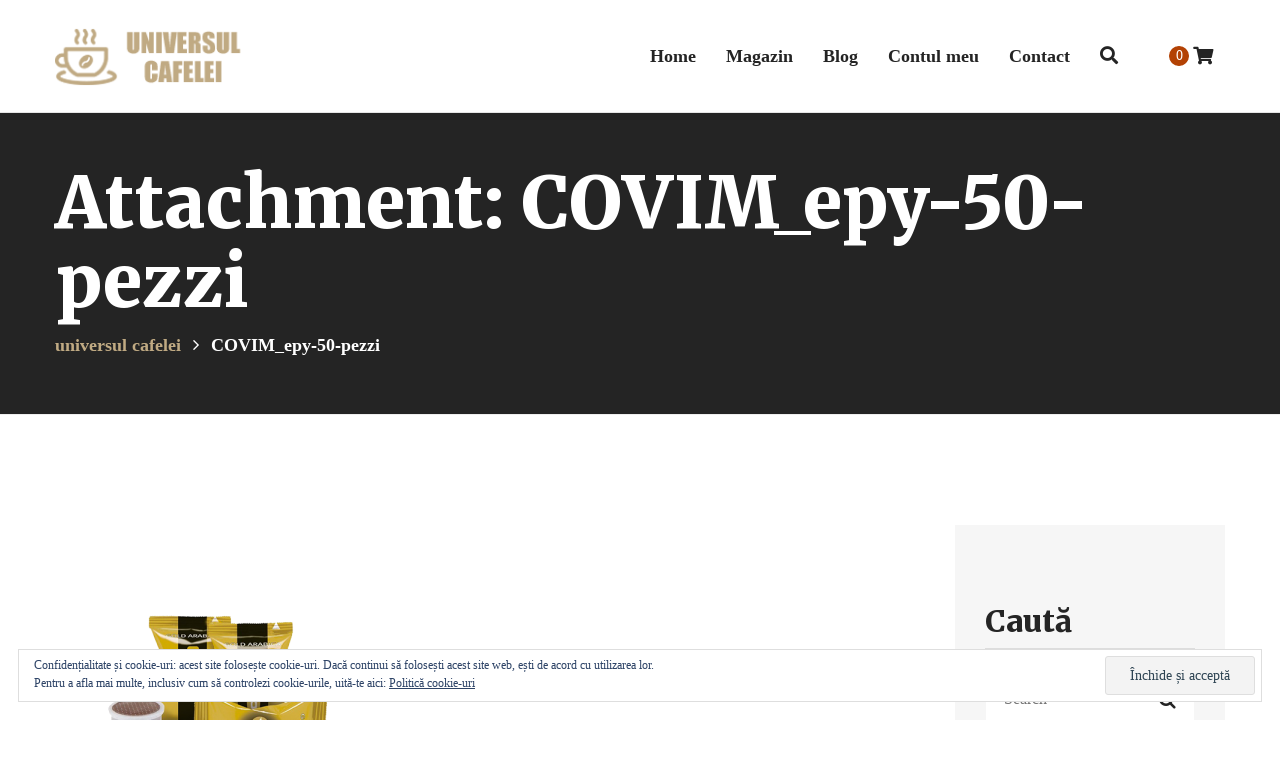

--- FILE ---
content_type: text/html; charset=UTF-8
request_url: https://universulcafelei.ro/covim_epy-50-pezzi/
body_size: 17825
content:
<!DOCTYPE html>
<html lang="ro-RO">
<head>
	<meta charset="UTF-8">
	<meta name="viewport" content="width=device-width">
	<meta name="format-detection" content="telephone=no">
	<link rel="profile" href="http://gmpg.org/xfn/11">
	<link rel="pingback" href="https://universulcafelei.ro/xmlrpc.php">
	<title>COVIM_epy-50-pezzi &#8211; universul cafelei</title>
<meta name='robots' content='max-image-preview:large' />
<script>window._wca = window._wca || [];</script>
<link rel='dns-prefetch' href='//stats.wp.com' />
<link rel='dns-prefetch' href='//secure.gravatar.com' />
<link rel='dns-prefetch' href='//fonts.googleapis.com' />
<link rel='dns-prefetch' href='//v0.wordpress.com' />
<link rel="alternate" type="application/rss+xml" title="universul cafelei &raquo; Flux" href="https://universulcafelei.ro/feed/" />
<link rel="alternate" type="application/rss+xml" title="universul cafelei &raquo; Flux comentarii" href="https://universulcafelei.ro/comments/feed/" />
<link rel="alternate" type="application/rss+xml" title="Flux comentarii universul cafelei &raquo; COVIM_epy-50-pezzi" href="https://universulcafelei.ro/feed/?attachment_id=3342" />
<script type="text/javascript">
/* <![CDATA[ */
window._wpemojiSettings = {"baseUrl":"https:\/\/s.w.org\/images\/core\/emoji\/14.0.0\/72x72\/","ext":".png","svgUrl":"https:\/\/s.w.org\/images\/core\/emoji\/14.0.0\/svg\/","svgExt":".svg","source":{"concatemoji":"https:\/\/universulcafelei.ro\/wp-includes\/js\/wp-emoji-release.min.js?ver=6.4.7"}};
/*! This file is auto-generated */
!function(i,n){var o,s,e;function c(e){try{var t={supportTests:e,timestamp:(new Date).valueOf()};sessionStorage.setItem(o,JSON.stringify(t))}catch(e){}}function p(e,t,n){e.clearRect(0,0,e.canvas.width,e.canvas.height),e.fillText(t,0,0);var t=new Uint32Array(e.getImageData(0,0,e.canvas.width,e.canvas.height).data),r=(e.clearRect(0,0,e.canvas.width,e.canvas.height),e.fillText(n,0,0),new Uint32Array(e.getImageData(0,0,e.canvas.width,e.canvas.height).data));return t.every(function(e,t){return e===r[t]})}function u(e,t,n){switch(t){case"flag":return n(e,"\ud83c\udff3\ufe0f\u200d\u26a7\ufe0f","\ud83c\udff3\ufe0f\u200b\u26a7\ufe0f")?!1:!n(e,"\ud83c\uddfa\ud83c\uddf3","\ud83c\uddfa\u200b\ud83c\uddf3")&&!n(e,"\ud83c\udff4\udb40\udc67\udb40\udc62\udb40\udc65\udb40\udc6e\udb40\udc67\udb40\udc7f","\ud83c\udff4\u200b\udb40\udc67\u200b\udb40\udc62\u200b\udb40\udc65\u200b\udb40\udc6e\u200b\udb40\udc67\u200b\udb40\udc7f");case"emoji":return!n(e,"\ud83e\udef1\ud83c\udffb\u200d\ud83e\udef2\ud83c\udfff","\ud83e\udef1\ud83c\udffb\u200b\ud83e\udef2\ud83c\udfff")}return!1}function f(e,t,n){var r="undefined"!=typeof WorkerGlobalScope&&self instanceof WorkerGlobalScope?new OffscreenCanvas(300,150):i.createElement("canvas"),a=r.getContext("2d",{willReadFrequently:!0}),o=(a.textBaseline="top",a.font="600 32px Arial",{});return e.forEach(function(e){o[e]=t(a,e,n)}),o}function t(e){var t=i.createElement("script");t.src=e,t.defer=!0,i.head.appendChild(t)}"undefined"!=typeof Promise&&(o="wpEmojiSettingsSupports",s=["flag","emoji"],n.supports={everything:!0,everythingExceptFlag:!0},e=new Promise(function(e){i.addEventListener("DOMContentLoaded",e,{once:!0})}),new Promise(function(t){var n=function(){try{var e=JSON.parse(sessionStorage.getItem(o));if("object"==typeof e&&"number"==typeof e.timestamp&&(new Date).valueOf()<e.timestamp+604800&&"object"==typeof e.supportTests)return e.supportTests}catch(e){}return null}();if(!n){if("undefined"!=typeof Worker&&"undefined"!=typeof OffscreenCanvas&&"undefined"!=typeof URL&&URL.createObjectURL&&"undefined"!=typeof Blob)try{var e="postMessage("+f.toString()+"("+[JSON.stringify(s),u.toString(),p.toString()].join(",")+"));",r=new Blob([e],{type:"text/javascript"}),a=new Worker(URL.createObjectURL(r),{name:"wpTestEmojiSupports"});return void(a.onmessage=function(e){c(n=e.data),a.terminate(),t(n)})}catch(e){}c(n=f(s,u,p))}t(n)}).then(function(e){for(var t in e)n.supports[t]=e[t],n.supports.everything=n.supports.everything&&n.supports[t],"flag"!==t&&(n.supports.everythingExceptFlag=n.supports.everythingExceptFlag&&n.supports[t]);n.supports.everythingExceptFlag=n.supports.everythingExceptFlag&&!n.supports.flag,n.DOMReady=!1,n.readyCallback=function(){n.DOMReady=!0}}).then(function(){return e}).then(function(){var e;n.supports.everything||(n.readyCallback(),(e=n.source||{}).concatemoji?t(e.concatemoji):e.wpemoji&&e.twemoji&&(t(e.twemoji),t(e.wpemoji)))}))}((window,document),window._wpemojiSettings);
/* ]]> */
</script>
<style id='wp-emoji-styles-inline-css' type='text/css'>

	img.wp-smiley, img.emoji {
		display: inline !important;
		border: none !important;
		box-shadow: none !important;
		height: 1em !important;
		width: 1em !important;
		margin: 0 0.07em !important;
		vertical-align: -0.1em !important;
		background: none !important;
		padding: 0 !important;
	}
</style>
<link rel='stylesheet' id='wp-block-library-css' href='https://universulcafelei.ro/wp-includes/css/dist/block-library/style.min.css?ver=6.4.7' type='text/css' media='all' />
<style id='wp-block-library-inline-css' type='text/css'>
.has-text-align-justify{text-align:justify;}
</style>
<link rel='stylesheet' id='mediaelement-css' href='https://universulcafelei.ro/wp-includes/js/mediaelement/mediaelementplayer-legacy.min.css?ver=4.2.17' type='text/css' media='all' />
<link rel='stylesheet' id='wp-mediaelement-css' href='https://universulcafelei.ro/wp-includes/js/mediaelement/wp-mediaelement.min.css?ver=6.4.7' type='text/css' media='all' />
<style id='jetpack-sharing-buttons-style-inline-css' type='text/css'>
.jetpack-sharing-buttons__services-list{display:flex;flex-direction:row;flex-wrap:wrap;gap:0;list-style-type:none;margin:5px;padding:0}.jetpack-sharing-buttons__services-list.has-small-icon-size{font-size:12px}.jetpack-sharing-buttons__services-list.has-normal-icon-size{font-size:16px}.jetpack-sharing-buttons__services-list.has-large-icon-size{font-size:24px}.jetpack-sharing-buttons__services-list.has-huge-icon-size{font-size:36px}@media print{.jetpack-sharing-buttons__services-list{display:none!important}}.editor-styles-wrapper .wp-block-jetpack-sharing-buttons{gap:0;padding-inline-start:0}ul.jetpack-sharing-buttons__services-list.has-background{padding:1.25em 2.375em}
</style>
<style id='classic-theme-styles-inline-css' type='text/css'>
/*! This file is auto-generated */
.wp-block-button__link{color:#fff;background-color:#32373c;border-radius:9999px;box-shadow:none;text-decoration:none;padding:calc(.667em + 2px) calc(1.333em + 2px);font-size:1.125em}.wp-block-file__button{background:#32373c;color:#fff;text-decoration:none}
</style>
<style id='global-styles-inline-css' type='text/css'>
body{--wp--preset--color--black: #000000;--wp--preset--color--cyan-bluish-gray: #abb8c3;--wp--preset--color--white: #ffffff;--wp--preset--color--pale-pink: #f78da7;--wp--preset--color--vivid-red: #cf2e2e;--wp--preset--color--luminous-vivid-orange: #ff6900;--wp--preset--color--luminous-vivid-amber: #fcb900;--wp--preset--color--light-green-cyan: #7bdcb5;--wp--preset--color--vivid-green-cyan: #00d084;--wp--preset--color--pale-cyan-blue: #8ed1fc;--wp--preset--color--vivid-cyan-blue: #0693e3;--wp--preset--color--vivid-purple: #9b51e0;--wp--preset--gradient--vivid-cyan-blue-to-vivid-purple: linear-gradient(135deg,rgba(6,147,227,1) 0%,rgb(155,81,224) 100%);--wp--preset--gradient--light-green-cyan-to-vivid-green-cyan: linear-gradient(135deg,rgb(122,220,180) 0%,rgb(0,208,130) 100%);--wp--preset--gradient--luminous-vivid-amber-to-luminous-vivid-orange: linear-gradient(135deg,rgba(252,185,0,1) 0%,rgba(255,105,0,1) 100%);--wp--preset--gradient--luminous-vivid-orange-to-vivid-red: linear-gradient(135deg,rgba(255,105,0,1) 0%,rgb(207,46,46) 100%);--wp--preset--gradient--very-light-gray-to-cyan-bluish-gray: linear-gradient(135deg,rgb(238,238,238) 0%,rgb(169,184,195) 100%);--wp--preset--gradient--cool-to-warm-spectrum: linear-gradient(135deg,rgb(74,234,220) 0%,rgb(151,120,209) 20%,rgb(207,42,186) 40%,rgb(238,44,130) 60%,rgb(251,105,98) 80%,rgb(254,248,76) 100%);--wp--preset--gradient--blush-light-purple: linear-gradient(135deg,rgb(255,206,236) 0%,rgb(152,150,240) 100%);--wp--preset--gradient--blush-bordeaux: linear-gradient(135deg,rgb(254,205,165) 0%,rgb(254,45,45) 50%,rgb(107,0,62) 100%);--wp--preset--gradient--luminous-dusk: linear-gradient(135deg,rgb(255,203,112) 0%,rgb(199,81,192) 50%,rgb(65,88,208) 100%);--wp--preset--gradient--pale-ocean: linear-gradient(135deg,rgb(255,245,203) 0%,rgb(182,227,212) 50%,rgb(51,167,181) 100%);--wp--preset--gradient--electric-grass: linear-gradient(135deg,rgb(202,248,128) 0%,rgb(113,206,126) 100%);--wp--preset--gradient--midnight: linear-gradient(135deg,rgb(2,3,129) 0%,rgb(40,116,252) 100%);--wp--preset--font-size--small: 13px;--wp--preset--font-size--medium: 20px;--wp--preset--font-size--large: 36px;--wp--preset--font-size--x-large: 42px;--wp--preset--spacing--20: 0.44rem;--wp--preset--spacing--30: 0.67rem;--wp--preset--spacing--40: 1rem;--wp--preset--spacing--50: 1.5rem;--wp--preset--spacing--60: 2.25rem;--wp--preset--spacing--70: 3.38rem;--wp--preset--spacing--80: 5.06rem;--wp--preset--shadow--natural: 6px 6px 9px rgba(0, 0, 0, 0.2);--wp--preset--shadow--deep: 12px 12px 50px rgba(0, 0, 0, 0.4);--wp--preset--shadow--sharp: 6px 6px 0px rgba(0, 0, 0, 0.2);--wp--preset--shadow--outlined: 6px 6px 0px -3px rgba(255, 255, 255, 1), 6px 6px rgba(0, 0, 0, 1);--wp--preset--shadow--crisp: 6px 6px 0px rgba(0, 0, 0, 1);}:where(.is-layout-flex){gap: 0.5em;}:where(.is-layout-grid){gap: 0.5em;}body .is-layout-flow > .alignleft{float: left;margin-inline-start: 0;margin-inline-end: 2em;}body .is-layout-flow > .alignright{float: right;margin-inline-start: 2em;margin-inline-end: 0;}body .is-layout-flow > .aligncenter{margin-left: auto !important;margin-right: auto !important;}body .is-layout-constrained > .alignleft{float: left;margin-inline-start: 0;margin-inline-end: 2em;}body .is-layout-constrained > .alignright{float: right;margin-inline-start: 2em;margin-inline-end: 0;}body .is-layout-constrained > .aligncenter{margin-left: auto !important;margin-right: auto !important;}body .is-layout-constrained > :where(:not(.alignleft):not(.alignright):not(.alignfull)){max-width: var(--wp--style--global--content-size);margin-left: auto !important;margin-right: auto !important;}body .is-layout-constrained > .alignwide{max-width: var(--wp--style--global--wide-size);}body .is-layout-flex{display: flex;}body .is-layout-flex{flex-wrap: wrap;align-items: center;}body .is-layout-flex > *{margin: 0;}body .is-layout-grid{display: grid;}body .is-layout-grid > *{margin: 0;}:where(.wp-block-columns.is-layout-flex){gap: 2em;}:where(.wp-block-columns.is-layout-grid){gap: 2em;}:where(.wp-block-post-template.is-layout-flex){gap: 1.25em;}:where(.wp-block-post-template.is-layout-grid){gap: 1.25em;}.has-black-color{color: var(--wp--preset--color--black) !important;}.has-cyan-bluish-gray-color{color: var(--wp--preset--color--cyan-bluish-gray) !important;}.has-white-color{color: var(--wp--preset--color--white) !important;}.has-pale-pink-color{color: var(--wp--preset--color--pale-pink) !important;}.has-vivid-red-color{color: var(--wp--preset--color--vivid-red) !important;}.has-luminous-vivid-orange-color{color: var(--wp--preset--color--luminous-vivid-orange) !important;}.has-luminous-vivid-amber-color{color: var(--wp--preset--color--luminous-vivid-amber) !important;}.has-light-green-cyan-color{color: var(--wp--preset--color--light-green-cyan) !important;}.has-vivid-green-cyan-color{color: var(--wp--preset--color--vivid-green-cyan) !important;}.has-pale-cyan-blue-color{color: var(--wp--preset--color--pale-cyan-blue) !important;}.has-vivid-cyan-blue-color{color: var(--wp--preset--color--vivid-cyan-blue) !important;}.has-vivid-purple-color{color: var(--wp--preset--color--vivid-purple) !important;}.has-black-background-color{background-color: var(--wp--preset--color--black) !important;}.has-cyan-bluish-gray-background-color{background-color: var(--wp--preset--color--cyan-bluish-gray) !important;}.has-white-background-color{background-color: var(--wp--preset--color--white) !important;}.has-pale-pink-background-color{background-color: var(--wp--preset--color--pale-pink) !important;}.has-vivid-red-background-color{background-color: var(--wp--preset--color--vivid-red) !important;}.has-luminous-vivid-orange-background-color{background-color: var(--wp--preset--color--luminous-vivid-orange) !important;}.has-luminous-vivid-amber-background-color{background-color: var(--wp--preset--color--luminous-vivid-amber) !important;}.has-light-green-cyan-background-color{background-color: var(--wp--preset--color--light-green-cyan) !important;}.has-vivid-green-cyan-background-color{background-color: var(--wp--preset--color--vivid-green-cyan) !important;}.has-pale-cyan-blue-background-color{background-color: var(--wp--preset--color--pale-cyan-blue) !important;}.has-vivid-cyan-blue-background-color{background-color: var(--wp--preset--color--vivid-cyan-blue) !important;}.has-vivid-purple-background-color{background-color: var(--wp--preset--color--vivid-purple) !important;}.has-black-border-color{border-color: var(--wp--preset--color--black) !important;}.has-cyan-bluish-gray-border-color{border-color: var(--wp--preset--color--cyan-bluish-gray) !important;}.has-white-border-color{border-color: var(--wp--preset--color--white) !important;}.has-pale-pink-border-color{border-color: var(--wp--preset--color--pale-pink) !important;}.has-vivid-red-border-color{border-color: var(--wp--preset--color--vivid-red) !important;}.has-luminous-vivid-orange-border-color{border-color: var(--wp--preset--color--luminous-vivid-orange) !important;}.has-luminous-vivid-amber-border-color{border-color: var(--wp--preset--color--luminous-vivid-amber) !important;}.has-light-green-cyan-border-color{border-color: var(--wp--preset--color--light-green-cyan) !important;}.has-vivid-green-cyan-border-color{border-color: var(--wp--preset--color--vivid-green-cyan) !important;}.has-pale-cyan-blue-border-color{border-color: var(--wp--preset--color--pale-cyan-blue) !important;}.has-vivid-cyan-blue-border-color{border-color: var(--wp--preset--color--vivid-cyan-blue) !important;}.has-vivid-purple-border-color{border-color: var(--wp--preset--color--vivid-purple) !important;}.has-vivid-cyan-blue-to-vivid-purple-gradient-background{background: var(--wp--preset--gradient--vivid-cyan-blue-to-vivid-purple) !important;}.has-light-green-cyan-to-vivid-green-cyan-gradient-background{background: var(--wp--preset--gradient--light-green-cyan-to-vivid-green-cyan) !important;}.has-luminous-vivid-amber-to-luminous-vivid-orange-gradient-background{background: var(--wp--preset--gradient--luminous-vivid-amber-to-luminous-vivid-orange) !important;}.has-luminous-vivid-orange-to-vivid-red-gradient-background{background: var(--wp--preset--gradient--luminous-vivid-orange-to-vivid-red) !important;}.has-very-light-gray-to-cyan-bluish-gray-gradient-background{background: var(--wp--preset--gradient--very-light-gray-to-cyan-bluish-gray) !important;}.has-cool-to-warm-spectrum-gradient-background{background: var(--wp--preset--gradient--cool-to-warm-spectrum) !important;}.has-blush-light-purple-gradient-background{background: var(--wp--preset--gradient--blush-light-purple) !important;}.has-blush-bordeaux-gradient-background{background: var(--wp--preset--gradient--blush-bordeaux) !important;}.has-luminous-dusk-gradient-background{background: var(--wp--preset--gradient--luminous-dusk) !important;}.has-pale-ocean-gradient-background{background: var(--wp--preset--gradient--pale-ocean) !important;}.has-electric-grass-gradient-background{background: var(--wp--preset--gradient--electric-grass) !important;}.has-midnight-gradient-background{background: var(--wp--preset--gradient--midnight) !important;}.has-small-font-size{font-size: var(--wp--preset--font-size--small) !important;}.has-medium-font-size{font-size: var(--wp--preset--font-size--medium) !important;}.has-large-font-size{font-size: var(--wp--preset--font-size--large) !important;}.has-x-large-font-size{font-size: var(--wp--preset--font-size--x-large) !important;}
.wp-block-navigation a:where(:not(.wp-element-button)){color: inherit;}
:where(.wp-block-post-template.is-layout-flex){gap: 1.25em;}:where(.wp-block-post-template.is-layout-grid){gap: 1.25em;}
:where(.wp-block-columns.is-layout-flex){gap: 2em;}:where(.wp-block-columns.is-layout-grid){gap: 2em;}
.wp-block-pullquote{font-size: 1.5em;line-height: 1.6;}
</style>
<link rel='stylesheet' id='contact-form-7-css' href='https://universulcafelei.ro/wp-content/plugins/contact-form-7/includes/css/styles.css?ver=5.9.2' type='text/css' media='all' />
<link rel='stylesheet' id='dashicons-css' href='https://universulcafelei.ro/wp-includes/css/dashicons.min.css?ver=6.4.7' type='text/css' media='all' />
<link rel='stylesheet' id='post-views-counter-frontend-css' href='https://universulcafelei.ro/wp-content/plugins/post-views-counter/css/frontend.min.css?ver=1.4.4' type='text/css' media='all' />
<link rel='stylesheet' id='woocommerce-layout-css' href='https://universulcafelei.ro/wp-content/plugins/woocommerce/assets/css/woocommerce-layout.css?ver=8.6.3' type='text/css' media='all' />
<style id='woocommerce-layout-inline-css' type='text/css'>

	.infinite-scroll .woocommerce-pagination {
		display: none;
	}
</style>
<link rel='stylesheet' id='woocommerce-smallscreen-css' href='https://universulcafelei.ro/wp-content/plugins/woocommerce/assets/css/woocommerce-smallscreen.css?ver=8.6.3' type='text/css' media='only screen and (max-width: 768px)' />
<link rel='stylesheet' id='woocommerce-general-css' href='https://universulcafelei.ro/wp-content/plugins/woocommerce/assets/css/woocommerce.css?ver=8.6.3' type='text/css' media='all' />
<style id='woocommerce-inline-inline-css' type='text/css'>
.woocommerce form .form-row .required { visibility: visible; }
</style>
<link rel='stylesheet' id='bootstrap-css' href='https://universulcafelei.ro/wp-content/themes/coffeeking/assets/css/bootstrap-grid.css?ver=1.0' type='text/css' media='all' />
<link rel='stylesheet' id='coffeeking-plugins-css' href='https://universulcafelei.ro/wp-content/themes/coffeeking/assets/css/plugins.css?ver=1.0' type='text/css' media='all' />
<link rel='stylesheet' id='coffeeking-theme-style-css' href='https://universulcafelei.ro/wp-content/themes/coffeeking/style.css?ver=1.8.1' type='text/css' media='all' />
<style id='coffeeking-theme-style-inline-css' type='text/css'>
a,a.black:hover,a.black:focus,.woocommerce ul.products li.product .woocommerce-loop-category__title:hover,.woocommerce ul.products li.product .woocommerce-loop-product__title:hover,.woocommerce ul.products li.product h3:hover,.products-sc article:hover .header,.color-main,header.page-header,div.top-bar.container .cart:hover,div.top-bar.container .cart:focus,.top-search a:focus,.top-search a:hover,.comments-area .comment-info .comment-author,.comments-area .comment-reply-link:hover,.comments-area .comment-reply-link:before,.heading.spanned h4,.heading.color-main .header,.heading.subcolor-main .subheader,.multi-doc .block-right .descr,.tariff-item .header,#block-footer h4,#block-footer .social-icons-list a:hover,#block-footer .address li span,#block-footer .address li a:hover,#block-footer .widget_nav_menu ul li.active a,#block-footer .widget_nav_menu ul li a:before,footer,footer a:hover,.widget_calendar caption,body.body-black-dark .blog article .description .header,.blog-sc article .blog-info .cat,.blog-post .tags-short,.blog-post .cats-short,.events-list .date .date-day,.gallery-page .descr .fa,.woocommerce #payment #place_order.btn-second:hover,.woocommerce-page #payment #place_order.btn-second:hover,.woocommerce-cart .wc-proceed-to-checkout a.checkout-button.btn-second:hover,.woocommerce div.product form.cart .button.btn-second:hover,.woocommerce #respond input#submit.btn-second:hover,.woocommerce a.button.btn-second:hover,.woocommerce button.button.btn-second:hover,.woocommerce input.button.btn-second:hover,.button.btn-second:hover,input[type="submit"].btn-second:hover,.wpcf7-submit.btn-second:hover,.btn.btn-second:hover,.woocommerce-product-search input[type="submit"].btn-second:hover,.wp-searchform input[type="submit"].btn-second:hover,form.post-password-form input[type="submit"].btn-second:hover,form.search-form input[type="submit"].btn-second:hover,form.wpcf7-form input[type="submit"].btn-second:hover,form.form input[type="submit"].btn-second:hover,form.comment-form input[type="submit"].btn-second:hover,form input[type="submit"].btn-second:hover,.woocommerce #payment #place_order.btn-default-bordered,.woocommerce-page #payment #place_order.btn-default-bordered,.woocommerce-cart .wc-proceed-to-checkout a.checkout-button.btn-default-bordered,.woocommerce div.product form.cart .button.btn-default-bordered,.woocommerce #respond input#submit.btn-default-bordered,.woocommerce a.button.btn-default-bordered,.woocommerce button.button.btn-default-bordered,.woocommerce input.button.btn-default-bordered,.button.btn-default-bordered,input[type="submit"].btn-default-bordered,.wpcf7-submit.btn-default-bordered,.btn.btn-default-bordered,.woocommerce-product-search input[type="submit"].btn-default-bordered,.wp-searchform input[type="submit"].btn-default-bordered,form.post-password-form input[type="submit"].btn-default-bordered,form.search-form input[type="submit"].btn-default-bordered,form.wpcf7-form input[type="submit"].btn-default-bordered,form.form input[type="submit"].btn-default-bordered,form.comment-form input[type="submit"].btn-default-bordered,form input[type="submit"].btn-default-bordered,.alert.alert-warning .fa,.alert.alert-warning .header,.block-descr h4,.wpb-js-composer .vc_tta-panel .vc_tta-icon,.block-icon.layout-cols6 li h5,.block-icon.icon-h-right span,.block-icon.layout-inline.i-transparent a,.block-icon.layout-inline.i-transparent span,.tags a,.tags a:hover,.team-item h4,.products-sc article .price.color-main,.services-sc .arrow-left,.services-sc .arrow-right,.zs-enabled .zs-arrows .arrow-right:hover,.zs-enabled .zs-arrows .arrow-left:hover,.zs-enabled .zs-arrows .arrow-right:hover:before,.zs-enabled .zs-arrows .arrow-left:hover:before,.zs-enabled .zs-arrows .arrow-right:hover:after,.zs-enabled .zs-arrows .arrow-left:hover:after,.woocommerce .product_meta > span span,.woocommerce div.product .woocommerce-product-rating,.woocommerce .star-rating span,.woocommerce-MyAccount-navigation ul li:before,.woocommerce-MyAccount-navigation ul li a:hover,.woocommerce-message::before,nav.navbar #navbar ul.navbar-nav ul.children li.current_page_item > a,  nav.navbar #navbar ul.navbar-nav ul.sub-menu li.current_page_item > a,nav.navbar #navbar ul.navbar-nav .current_page_parent > a,  nav.navbar #navbar ul.navbar-nav .current_page_item > a,nav.navbar #navbar ul.navbar-nav > li.hasSub:hover > a,nav.navbar #navbar ul.navbar-nav a:hover,nav.navbar #navbar ul.navbar-nav ul,nav.navbar #navbar ul.navbar-nav > li.page_item_has_children:hover > ul, ul.navbar-nav > li.current-menu-ancestor > a,nav.navbar #navbar ul.navbar-nav > li.current-menu-item > a,nav.navbar #navbar ul.navbar-nav > li.current-menu-parent > a,nav.navbar #navbar ul.navbar-nav > li.current_page_parent > a,nav.navbar #navbar ul.navbar-nav > li.current_page_item > a,nav.navbar.navbar-transparent .nav-right .cart:hover,.navbar.navbar-transparent .top-search a:hover,nav.navbar .nav-right .cart:hover,nav.navbar .nav-right .cart:focus,.social-icons-list li span.fa,.woocommerce.widget_shopping_cart .quantity .amount,.woocommerce .widget_shopping_cart .quantity .amount,.woocommerce div.product p.price,.woocommerce div.product span.price,.woocommerce ul.products li.product .price,.woocommerce table.shop_table .woocommerce-cart-form__cart-item .product-subtotal,.woocommerce table.shop_table .woocommerce-cart-form__cart-item .product-price,.widget-area aside ul li:before,.widget-area aside ul li a:hover{ color: #c0aa83;  }@media (min-width: 1199px) {	nav.navbar #navbar ul.navbar-nav > li.current-menu-ancestor > a, 	nav.navbar #navbar ul.navbar-nav > li.current-menu-item > a, 	nav.navbar #navbar ul.navbar-nav > li.current-menu-parent > a, 	nav.navbar #navbar ul.navbar-nav > li.current_page_parent > a, 	nav.navbar #navbar ul.navbar-nav > li.current_page_item > a,	nav.navbar #navbar ul.navbar-nav a:hover,	nav.navbar #navbar ul.navbar-nav > li.page_item_has_children > a:hover:after,	nav.navbar #navbar ul.navbar-nav > li.menu-item-has-children > a:hover:after,	nav.navbar #navbar ul.navbar-nav > li.hasSub > a:hover:after,	nav.navbar #navbar ul.navbar-nav ul.children li.current-menu-item > a,	nav.navbar #navbar ul.navbar-nav ul.sub-menu:not(.mega-menu-row) li.current-menu-item > a,	nav.navbar #navbar ul.navbar-nav ul.children li.current-menu-parent > a,	nav.navbar #navbar ul.navbar-nav ul.sub-menu:not(.mega-menu-row) li.current-menu-parent > a,	nav.navbar #navbar ul.navbar-nav ul.children li.current_page_parent > a,	nav.navbar #navbar ul.navbar-nav ul.sub-menu:not(.mega-menu-row) li.current_page_parent > a,	nav.navbar #navbar ul.navbar-nav ul.children li.current_page_item > a,	nav.navbar #navbar ul.navbar-nav ul.sub-menu:not(.mega-menu-row) li.current_page_item > a	{ color: #c0aa83;  }}@media (min-width: 991px) {	nav.navbar.navbar-transparent #navbar ul.navbar-nav > li > a:hover,	nav.navbar.navbar-transparent #navbar ul.navbar-nav > li.page_item_has_children > a:hover:after,	nav.navbar.navbar-transparent #navbar ul.navbar-nav > li.menu-item-has-children > a:hover:after,	nav.navbar.navbar-transparent #navbar ul.navbar-nav > li.hasSub > a:hover:after	{ color: #c0aa83;  }}#block-footer .widget_nav_menu ul li.current_page_parent a,#block-footer .widget_nav_menu ul li.current_page_item a,#block-footer .widget_nav_menu ul li.current_menu_item a,#block-footer a:hover:not(.btn):not(.fa),.woocommerce ul.products li.product a:hover,.blog a.header:hover,.blog article .description .header:hover,.vc_tta-accordion h4 a,#block-footer .social-icons-list .fa,.vc_message_box.vc_color-info,.alert.vc_color-info,.vc_message_box.vc_color-info .fa,.alert.vc_color-info .fa{ color: #c0aa83 !important; }.woocommerce div.product .woocommerce-tabs ul.tabs li,.widget_calendar #today::before,.paceloader-dots .dot::before,.testimonials-list .arrow-left, .testimonials-list .arrow-right,nav.navbar #navbar ul.navbar-nav ul.children > li:hover > a,nav.navbar #navbar ul.navbar-nav ul.sub-menu > li:hover > a,.swiper-pagination .swiper-pagination-bullet-active:after,.zs-enabled .zs-arrows .arrow-right:hover:before,.zs-enabled .zs-arrows .arrow-left:hover:before,.zs-enabled .zs-arrows .arrow-right:hover:after,.zs-enabled .zs-arrows .arrow-left:hover:after,.header-rounded > *,.comment-text table thead th,.text-page table thead th,footer .go-top,.woocommerce #payment #place_order,.woocommerce-page #payment #place_order,.woocommerce-cart .wc-proceed-to-checkout a.checkout-button,.woocommerce div.product form.cart .button,.woocommerce #respond input#submit,.woocommerce a.button,.woocommerce button.button,.woocommerce input.button,.button,input[type="submit"],.wpcf7-submit,.btn,.woocommerce-product-search input[type="submit"],.wp-searchform input[type="submit"],form.post-password-form input[type="submit"],form.search-form input[type="submit"],form.wpcf7-form input[type="submit"],form.form input[type="submit"],form.comment-form input[type="submit"],form input[type="submit"],.woocommerce #payment #place_order.btn-main-filled,.woocommerce-page #payment #place_order.btn-main-filled,.woocommerce-cart .wc-proceed-to-checkout a.checkout-button.btn-main-filled,.woocommerce div.product form.cart .button.btn-main-filled,.woocommerce #respond input#submit.btn-main-filled,.woocommerce a.button.btn-main-filled,.woocommerce button.button.btn-main-filled,.woocommerce input.button.btn-main-filled,.button.btn-main-filled,input[type="submit"].btn-main-filled,.wpcf7-submit.btn-main-filled,.btn.btn-main-filled,.woocommerce-product-search input[type="submit"].btn-main-filled,.wp-searchform input[type="submit"].btn-main-filled,form.post-password-form input[type="submit"].btn-main-filled,form.search-form input[type="submit"].btn-main-filled,form.wpcf7-form input[type="submit"].btn-main-filled,form.form input[type="submit"].btn-main-filled,form.comment-form input[type="submit"].btn-main-filled,form input[type="submit"].btn-main-filled,.woocommerce #payment #place_order.btn-gray-filled:hover,.woocommerce-page #payment #place_order.btn-gray-filled:hover,.woocommerce-cart .wc-proceed-to-checkout a.checkout-button.btn-gray-filled:hover,.woocommerce div.product form.cart .button.btn-gray-filled:hover,.woocommerce #respond input#submit.btn-gray-filled:hover,.woocommerce a.button.btn-gray-filled:hover,.woocommerce button.button.btn-gray-filled:hover,.woocommerce input.button.btn-gray-filled:hover,.button.btn-gray-filled:hover,input[type="submit"].btn-gray-filled:hover,.wpcf7-submit.btn-gray-filled:hover,.btn.btn-gray-filled:hover,.woocommerce-product-search input[type="submit"].btn-gray-filled:hover,.wp-searchform input[type="submit"].btn-gray-filled:hover,form.post-password-form input[type="submit"].btn-gray-filled:hover,form.search-form input[type="submit"].btn-gray-filled:hover,form.wpcf7-form input[type="submit"].btn-gray-filled:hover,form.form input[type="submit"].btn-gray-filled:hover,form.comment-form input[type="submit"].btn-gray-filled:hover,form input[type="submit"].btn-gray-filled:hover,.woocommerce #payment #place_order.color-hover-main:hover,.woocommerce-page #payment #place_order.color-hover-main:hover,.woocommerce-cart .wc-proceed-to-checkout a.checkout-button.color-hover-main:hover,.woocommerce div.product form.cart .button.color-hover-main:hover,.woocommerce #respond input#submit.color-hover-main:hover,.woocommerce a.button.color-hover-main:hover,.woocommerce button.button.color-hover-main:hover,.woocommerce input.button.color-hover-main:hover,.button.color-hover-main:hover,input[type="submit"].color-hover-main:hover,.wpcf7-submit.color-hover-main:hover,.btn.color-hover-main:hover,.woocommerce-product-search input[type="submit"].color-hover-main:hover,.wp-searchform input[type="submit"].color-hover-main:hover,form.post-password-form input[type="submit"].color-hover-main:hover,form.search-form input[type="submit"].color-hover-main:hover,form.wpcf7-form input[type="submit"].color-hover-main:hover,form.form input[type="submit"].color-hover-main:hover,form.comment-form input[type="submit"].color-hover-main:hover,form input[type="submit"].color-hover-main:hover,.swiper-pagination .swiper-pagination-bullet-active,.alert.alert-important,.social-icons-list.icon-style-round span.fa,.block-icon.icon-ht-left a,.block-icon.icon-ht-right a,.block-icon.icon-ht-left span,.block-icon.icon-ht-right span,.block-icon.icon-top a,.block-icon.icon-top span,.block-icon li .bg-main,.zs-enabled .zs-slideshow .zs-bullets .zs-bullet,.menu-sc .header,.menu-sc .price,.bg-color-theme_color.vc_row-fluid,.bg-color-theme_color.vc_section,.bg-color-theme_color.vc_column_container .vc_column-inner,.progressBar .bar div,.woocommerce .widget_price_filter .ui-slider .ui-slider-range,.woocommerce .widget_price_filter .ui-slider .ui-slider-handle{ background-color: #c0aa83; }.bg-color-black .btn-white-filled:hover,.wpb-js-composer .vc_tta-color-grey.vc_tta-style-classic .vc_tta-tab > a,.woocommerce .swiper-container .arrow-left:hover,.woocommerce .swiper-container .arrow-right:hover,.btn.btn-active,.vc_progress_bar .vc_single_bar .vc_bar,.social-big li a:hover,.vc_message_box.vc_color-warning,alert.vc_color-warning{ background-color: #c0aa83 !important; }@media (max-width: 1199px) {	nav.navbar #navbar	{ background-color: #c0aa83; }}.vc_tta-tabs.vc_tta-style-flat .vc_tta-tabs-list .vc_active a span,.countUp-item,.tabs-cats li span.cat-active,.swiper-pagination .swiper-pagination-bullet-active::after,.sticky,.footer-widget-area .null-instagram-feed .instagram-pics a img:hover,.woocommerce #payment #place_order.btn-default-bordered,.woocommerce-page #payment #place_order.btn-default-bordered,.woocommerce-cart .wc-proceed-to-checkout a.checkout-button.btn-default-bordered,.woocommerce div.product form.cart .button.btn-default-bordered,.woocommerce #respond input#submit.btn-default-bordered,.woocommerce a.button.btn-default-bordered,.woocommerce button.button.btn-default-bordered,.woocommerce input.button.btn-default-bordered,.button.btn-default-bordered,.nput[type="submit"].btn-default-bordered,.wpcf7-submit.btn-default-bordered,.btn.btn-default-bordered,.woocommerce-product-search input[type="submit"].btn-default-bordered,.wp-searchform input[type="submit"].btn-default-bordered,form.post-password-form input[type="submit"].btn-default-bordered,form.search-form input[type="submit"].btn-default-bordered,form.wpcf7-form input[type="submit"].btn-default-bordered,form.form input[type="submit"].btn-default-bordered,form.comment-form input[type="submit"].btn-default-bordered,form input[type="submit"].btn-default-bordered,.tags a,.tags a:hover.tariff-item.vip,.testimonials-list .inner{ border-color: #c0aa83; }.color-second,.woocommerce form .form-row .required,.woocommerce ul.products li.product .price ins,.alert.alert-error .fa, .alert.alert-error .header,.btn.btn-add-bordered,.testimonials-list.layout-col1-shadow .arrow-left, .testimonials-list.layout-col1-shadow .arrow-right,.testimonials-list.layout-col1-shadow .inner .name,.tariff-slider-sc .ul-yes,.color-second,.tariff-item.vip .price,.top-bar .cart:hover, .top-bar .cart .fa:hover,.products-sc.products-sc-fastfood article:hover .header h5,.heading.color-second h1, .heading.color-second h2, .heading.color-second h3, .heading.color-second h4, .heading.color-second h5, .heading.color-second h6,.blog-sc.layout-date-top article .header > *:hover,.products-sc.products-sc-fastfood .price.color-second,.heading.subcolor-second .subheader,.blog-sc article .blog-info .cat-div,.blog-sc article .blog-info .date.date-bold{ color: #B34204; }.alert.alert-warning,nav.navbar .cart .count,nav.navbar .nav-right .cart .count,.bg-color-second.vc_row-fluid,.bg-color-second.vc_section,.bg-color-second.vc_column_container .vc_column-inner,.top-bar .cart .count, .navbar .cart .count,.woocommerce span.onsale,.bg-color-second.vc_section,.bg-color-second.vc_column_container .vc_column-inner,.btn.color-hover-second:hover,.cart .count,.btn.btn-second,.btn.btn-add,.bg-color-second.vc_section,.bg-color-second.vc_column_container .vc_column-inner,.like-contact-form-7.form-style-secondary form input[type="submit"]{ background-color: #B34204; }.btn.btn-add-bordered{ border-color: #B34204; }.heading .icon-bg,.testimonials-list .inner .fa,.testimonials-list.inner-page .inner .fa,#block-footer .address li a,.woocommerce-MyAccount-navigation aside .wp-searchform button[type="submit"],.widget-area aside .wp-searchform button[type="submit"],.gallery-page .descr a,.gallery-page ul li,.select2-container--default .select2-selection--single .select2-selection__arrow:before,.wpcf7-form-control-wrap.to:after,.wpcf7-form-control-wrap.phone:after,.wpcf7-form-control-wrap.date:after,.wpcf7-form-control-wrap.cartype:after,.wpcf7-form-control-wrap.address:after,.block-descr .date,.woocommerce-info::before{ color: #f6f6f6; }.wpb-js-composer .vc_tta-color-grey.vc_tta-style-classic .vc_tta-tab.vc_active,.bg-color-gray.vc_column_container > .vc_column-inner,.bg-color-gray.vc_row-fluid, .bg-color-gray.vc_section,.top-search input[type='text'],.comments-area .comment-list li .comment-single,.comment-text table tbody th,.text-page table tbody th,.testimonials-block,.testimonials,.woocommerce-MyAccount-navigation,.widget-area,.blog article .blog-info,.blog-info,.events-list .date,.woocommerce-product-search,.wp-searchform,form.post-password-form,form.search-form,form.wpcf7-form,form.form,form.comment-form,form,.woocommerce #payment #place_order.btn-gray-filled,.woocommerce-page #payment #place_order.btn-gray-filled,.woocommerce-cart .wc-proceed-to-checkout a.checkout-button.btn-gray-filled,.woocommerce div.product form.cart .button.btn-gray-filled,.woocommerce #respond input#submit.btn-gray-filled,.woocommerce a.button.btn-gray-filled,.woocommerce button.button.btn-gray-filled,.woocommerce input.button.btn-gray-filled,.button.btn-gray-filled,input[type="submit"].btn-gray-filled,.wpcf7-submit.btn-gray-filled,.btn.btn-gray-filled,.woocommerce-product-search input[type="submit"].btn-gray-filled,.wp-searchform input[type="submit"].btn-gray-filled,form.post-password-form input[type="submit"].btn-gray-filled,form.search-form input[type="submit"].btn-gray-filled,form.wpcf7-form input[type="submit"].btn-gray-filled,form.form input[type="submit"].btn-gray-filled,form.comment-form input[type="submit"].btn-gray-filled,form input[type="submit"].btn-gray-filled,.like-contact-form-7.form-bg-default,.arrow-left.swiper-button-disabled,.arrow-right.swiper-button-disabled,.block-icon li .bg-gray,.woocommerce div.product .woocommerce-tabs ul.tabs li.active,.woocommerce div.product .woocommerce-tabs .panel,.woocommerce div.quantity span,.woocommerce div.product form.cart div.quantity span,.woocommerce-page div.product form.cart div.quantity span,.woocommerce-MyAccount-navigation{ background-color: #f6f6f6; }@media (min-width: 768px) {	.woocommerce table.shop_table .woocommerce-cart-form__cart-item:nth-child(even) td	{ background-color: #f6f6f6; }}.vc_separator.vc_sep_color_grey .vc_sep_line{ border-color: #f6f6f6 !important; }.woocommerce a.button.color-text-white:hover,.btn.color-text-white:hover,.woocommerce button.button.btn-black-filled:hover,.woocommerce button.button:hover,.blog article .header:hover h3,.black,body,.testimonials-list .arrow-left, .testimonials-list .arrow-right,.testimonials-list .arrow-left:hover, .testimonials-list .arrow-right:hover,div.top-bar.container .cart,nav.navbar .nav-right .cart,.top-search a,.tags a:hover,.comments-area .comments-title,.comments-area .comment-reply-link,.comments-form-wrap h3,.comments-form-wrap h3.comment-reply-title,.bg-color-white,ul.ul-arrow li,ul.arrow li,ul.disc li,ul.check li,.ul-no,.heading.color-black .header,.heading.color-gray .header,.heading.subcolor-black .subheader,.heading.text-bg .header-text,.tariffs-block,.tariffs-block h2,.tariff-item,.tariff-item .price,footer .go-top,footer .go-top span,footer .go-top:hover,.null-instagram-feed a,.blog-info .date-my,.blog-info ul,.blog-post .tags-short strong,.blog-post .cats-short strong,.events-list .date .date-my,.btn-default-bordered:hover,input[type="submit"]:hover,.btn.btn-default:hover,.btn.btn-black-filled:hover,.btn-white-bordered:hover,.btn.btn-second-bordered,.btn-second-bordered,.btn.btn-black:hover,.btn-black:hover,.btn-white-filled,.btn.btn-white-filled,.btn-gray-filled,.btn.btn-gray-filled,.btn-main-filled,.btn.btn-main-filled,.button,textarea,input,.menu-types a,.alert.alert-success p,.alert .close,.vc_tta-accordion h4:hover,.vc_tta-accordion .vc_tta-panel-body,.vc_tta-accordion .vc_tta-panel-body .wpb_content_element,.social-icons-list li a,.social-icons-list.icon-style-round span.fa:before,.social-small li a,.team-item ul li a,.tabs-cats.menu-filter li span,.products-sc,.products-sc article .header,.products-sc article .price del,.bg-color-black .products-sc article,.slider-zoom.zoom-color-black,.menu-sc .items,.woocommerce nav.woocommerce-pagination ul .page-numbers:not(.next):not(.prev),.woocommerce nav.woocommerce-pagination ul .prev:hover:after,.woocommerce nav.woocommerce-pagination ul .next:hover:after,.woocommerce nav.woocommerce-pagination ul .prev.disabled,.woocommerce nav.woocommerce-pagination ul .next.disabled,.woocommerce nav.woocommerce-pagination ul .prev:before,.woocommerce nav.woocommerce-pagination ul .next:after ,a:focus,a:hover,.woocommerce div.product del ,.woocommerce .variations td.label,.woocommerce div.product .woocommerce-tabs ul.tabs li.active,.woocommerce-page div.product form.cart div.quantity span,.woocommerce table.shop_table .woocommerce-cart-form__cart-item .product-name a,.woocommerce input[name="update_cart"],.woocommerce-MyAccount-navigation ul li,.woocommerce-MyAccount-navigation ul li a,.woocommerce-MyAccount-navigation ul li.current-cat a,.woocommerce ul.products li.product .woocommerce-loop-category__title, .woocommerce ul.products li.product .woocommerce-loop-product__title, .woocommerce ul.products li.product h2,.widget-area aside ul li a,.widget_calendar th, .widget_calendar td{ color: #242424; }.bg-color-black .btn.btn-white-filled:hover,.btn.color-hover-white:hover,.vc_message_box.vc_color-warning .fa,.vc_message_box.vc_color-warning, .alert.vc_color-warning,.vc_tta-tabs .vc_tta-tabs-list .vc_tta-tab span{ color: #242424 !important; }@media (min-width: 1199px) {	nav.navbar #navbar ul.navbar-nav a	{ color: #242424; }}@media (max-width: 1199px) {	nav.navbar #navbar .cart-mob,	nav.navbar ul.navbar-nav > li > a,	nav.navbar ul.navbar-nav li.menu-item-has-children > a:after,	nav.navbar ul.navbar-nav ul li a	{ color: #242424; }}.products-sc .arrow-left, .products-sc .arrow-right,body.body-black-dark,header.page-header,nav.navbar .navbar-toggle .icon-bar,.tariff-item.vip,footer,body.body-black-dark .blog article .blog-info,.gallery-page .photo:after,.woocommerce #payment #place_order:hover,.woocommerce-page #payment #place_order:hover,.woocommerce-cart .wc-proceed-to-checkout a.checkout-button:hover,.woocommerce div.product form.cart .button:hover,.woocommerce #respond input#submit:hover,.woocommerce a.button:hover,.woocommerce button.button:hover,.woocommerce input.button:hover,.button:hover,input[type="submit"]:hover,.wpcf7-submit:hover,.btn:hover,.woocommerce-product-search input[type="submit"]:hover,.wp-searchform input[type="submit"]:hover,form.post-password-form input[type="submit"]:hover,form.search-form input[type="submit"]:hover,form.wpcf7-form input[type="submit"]:hover,form.form input[type="submit"]:hover,form.comment-form input[type="submit"]:hover,form input[type="submit"]:hover,.woocommerce #payment #place_order.btn-white-filled:hover,.woocommerce-page #payment #place_order.btn-white-filled:hover,.woocommerce-cart .wc-proceed-to-checkout a.checkout-button.btn-white-filled:hover,.woocommerce div.product form.cart .button.btn-white-filled:hover,.woocommerce #respond input#submit.btn-white-filled:hover,.woocommerce a.button.btn-white-filled:hover,.woocommerce button.button.btn-white-filled:hover,.woocommerce input.button.btn-white-filled:hover,.button.btn-white-filled:hover,input[type="submit"].btn-white-filled:hover,.wpcf7-submit.btn-white-filled:hover,.btn.btn-white-filled:hover,.woocommerce-product-search input[type="submit"].btn-white-filled:hover,.wp-searchform input[type="submit"].btn-white-filled:hover,form.post-password-form input[type="submit"].btn-white-filled:hover,form.search-form input[type="submit"].btn-white-filled:hover,form.wpcf7-form input[type="submit"].btn-white-filled:hover,form.form input[type="submit"].btn-white-filled:hover,form.comment-form input[type="submit"].btn-white-filled:hover,form input[type="submit"].btn-white-filled:hover,.woocommerce #payment #place_order.btn-black-filled,.woocommerce-page #payment #place_order.btn-black-filled,.woocommerce-cart .wc-proceed-to-checkout a.checkout-button.btn-black-filled,.woocommerce div.product form.cart .button.btn-black-filled,.woocommerce #respond input#submit.btn-black-filled,.woocommerce a.button.btn-black-filled,.woocommerce button.button.btn-black-filled,.woocommerce input.button.btn-black-filled,.button.btn-black-filled,input[type="submit"].btn-black-filled,.wpcf7-submit.btn-black-filled,.btn.btn-black-filled,.woocommerce-product-search input[type="submit"].btn-black-filled,.wp-searchform input[type="submit"].btn-black-filled,form.post-password-form input[type="submit"].btn-black-filled,form.search-form input[type="submit"].btn-black-filled,form.wpcf7-form input[type="submit"].btn-black-filled,form.form input[type="submit"].btn-black-filled,form.comment-form input[type="submit"].btn-black-filled,form input[type="submit"].btn-black-filled,.woocommerce #payment #place_order.btn-black,.woocommerce-page #payment #place_order.btn-black,.woocommerce-cart .wc-proceed-to-checkout a.checkout-button.btn-black,.woocommerce div.product form.cart .button.btn-black,.woocommerce #respond input#submit.btn-black,.woocommerce a.button.btn-black,.woocommerce button.button.btn-black,.woocommerce input.button.btn-black,.button.btn-black,input[type="submit"].btn-black,.wpcf7-submit.btn-black,.btn.btn-black,.woocommerce-product-search input[type="submit"].btn-black,.wp-searchform input[type="submit"].btn-black,form.post-password-form input[type="submit"].btn-black,form.search-form input[type="submit"].btn-black,form.wpcf7-form input[type="submit"].btn-black,form.form input[type="submit"].btn-black,form.comment-form input[type="submit"].btn-black,form input[type="submit"].btn-black,.woocommerce #payment #place_order.btn-second-bordered:hover,.woocommerce-page #payment #place_order.btn-second-bordered:hover,.woocommerce-cart .wc-proceed-to-checkout a.checkout-button.btn-second-bordered:hover,.woocommerce div.product form.cart .button.btn-second-bordered:hover,.woocommerce #respond input#submit.btn-second-bordered:hover,.woocommerce a.button.btn-second-bordered:hover,.woocommerce button.button.btn-second-bordered:hover,.woocommerce input.button.btn-second-bordered:hover,.button.btn-second-bordered:hover,input[type="submit"].btn-second-bordered:hover,.wpcf7-submit.btn-second-bordered:hover,.btn.btn-second-bordered:hover,.woocommerce #payment #place_order.btn-black-bordered:hover,.woocommerce-page #payment #place_order.btn-black-bordered:hover,.woocommerce-cart .wc-proceed-to-checkout a.checkout-button.btn-black-bordered:hover,.woocommerce div.product form.cart .button.btn-black-bordered:hover,.woocommerce #respond input#submit.btn-black-bordered:hover,.woocommerce a.button.btn-black-bordered:hover,.woocommerce button.button.btn-black-bordered:hover,.woocommerce input.button.btn-black-bordered:hover,.button.btn-black-bordered:hover,input[type="submit"].btn-black-bordered:hover,.wpcf7-submit.btn-black-bordered:hover,.btn.btn-black-bordered:hover,.woocommerce-product-search input[type="submit"].btn-second-bordered:hover,.woocommerce-product-search input[type="submit"].btn-black-bordered:hover,.wp-searchform input[type="submit"].btn-second-bordered:hover,.wp-searchform input[type="submit"].btn-black-bordered:hover,form.post-password-form input[type="submit"].btn-second-bordered:hover,form.post-password-form input[type="submit"].btn-black-bordered:hover,form.search-form input[type="submit"].btn-second-bordered:hover,form.search-form input[type="submit"].btn-black-bordered:hover,form.wpcf7-form input[type="submit"].btn-second-bordered:hover,form.wpcf7-form input[type="submit"].btn-black-bordered:hover,form.form input[type="submit"].btn-second-bordered:hover,form.form input[type="submit"].btn-black-bordered:hover,form.comment-form input[type="submit"].btn-second-bordered:hover,form.comment-form input[type="submit"].btn-black-bordered:hover,form input[type="submit"].btn-second-bordered:hover,form input[type="submit"].btn-black-bordered:hover,.woocommerce #payment #place_order.btn-add:hover,.woocommerce-page #payment #place_order.btn-add:hover,.woocommerce-cart .wc-proceed-to-checkout a.checkout-button.btn-add:hover,.woocommerce div.product form.cart .button.btn-add:hover,.woocommerce #respond input#submit.btn-add:hover,.woocommerce a.button.btn-add:hover,.woocommerce button.button.btn-add:hover,.woocommerce input.button.btn-add:hover,.button.btn-add:hover,input[type="submit"].btn-add:hover,.wpcf7-submit.btn-add:hover,.btn.btn-add:hover,.woocommerce-product-search input[type="submit"].btn-add:hover,.wp-searchform input[type="submit"].btn-add:hover,form.post-password-form input[type="submit"].btn-add:hover,form.search-form input[type="submit"].btn-add:hover,form.wpcf7-form input[type="submit"].btn-add:hover,form.form input[type="submit"].btn-add:hover,form.comment-form input[type="submit"].btn-add:hover,form input[type="submit"].btn-add:hover,.woocommerce #payment #place_order.color-hover-black:hover,.woocommerce-page #payment #place_order.color-hover-black:hover,.woocommerce-cart .wc-proceed-to-checkout a.checkout-button.color-hover-black:hover,.woocommerce div.product form.cart .button.color-hover-black:hover,.woocommerce #respond input#submit.color-hover-black:hover,.woocommerce a.button.color-hover-black:hover,.woocommerce button.button.color-hover-black:hover,.woocommerce input.button.color-hover-black:hover,.button.color-hover-black:hover,input[type="submit"].color-hover-black:hover,.wpcf7-submit.color-hover-black:hover,.btn.color-hover-black:hover,.woocommerce-product-search input[type="submit"].color-hover-black:hover,.wp-searchform input[type="submit"].color-hover-black:hover,form.post-password-form input[type="submit"].color-hover-black:hover,form.search-form input[type="submit"].color-hover-black:hover,form.wpcf7-form input[type="submit"].color-hover-black:hover,form.form input[type="submit"].color-hover-black:hover,form.comment-form input[type="submit"].color-hover-black:hover,form input[type="submit"].color-hover-black:hover,label.css-radio input:checked + span:after,.like-contact-form-7.form-style-secondary form input[type="submit"]:hover,.like-contact-form-7.form-style-secondary form .btn:hover,.like-contact-form-7.form-style-secondary form .woocommerce-product-search input[type="submit"]:hover,.like-contact-form-7.form-style-secondary form .wp-searchform input[type="submit"]:hover,.like-contact-form-7.form-style-secondary form form.post-password-form input[type="submit"]:hover,.like-contact-form-7.form-style-secondary form form.search-form input[type="submit"]:hover,.like-contact-form-7.form-style-secondary form form.wpcf7-form input[type="submit"]:hover,.like-contact-form-7.form-style-secondary form form.form input[type="submit"]:hover,.like-contact-form-7.form-style-secondary form form.comment-form input[type="submit"]:hover,.like-contact-form-7.form-style-secondary form form input[type="submit"]:hover,.swiper-pagination .swiper-pagination-bullet,.social-big li a,.services-sc .arrow-left,.services-sc .arrow-right,.zs-enabled .zs-slideshow .zs-bullets .zs-bullet.active,.zs-enabled.overlay-plain .zs-slideshow::after,.color-overlay:after,.bg-overlay-dark:after,.dark-overlay:after,.bg-overlay-black:after,.black-overlay:after,.woocommerce div.product .woocommerce-tabs ul.tabs li:not(.active):hover,.bg-color-black.vc_column_container > .vc_column-inner,.bg-color-black.vc_row-fluid,.bg-color-black.vc_section,.bg-color-black.vc_column_container .vc_column-inner,.bg-tone-dark.vc_column_container .vc_column-inner,.btn.btn-add-bordered:hover,.btn.btn-second:hover{ background-color: #242424; }#block-footer,.vc_message_box.vc_color-info, .alert.vc_color-info{ background-color: #242424 !important; }footer,.bg-color-black-dark.vc_row-fluid,.bg-color-black-dark.vc_section,.bg-color-black-dark.vc_column_container .vc_column-inner,body.body-black-dark{ background-color: #171717; }.woocommerce a.button.btn-default:hover,.btn.btn-second-bordered,.btn.btn-add-bordered:hover,.btn-default:hover,.btn-default-bordered:hover,.btn.btn-black-filled,.fw-btn.btn-black-bordered,input[type="submit"].btn-black-bordered,.btn.btn-black-bordered,.wp-searchform input[type="submit"].btn-black-bordered,form.post-password-form input[type="submit"].btn-black-bordered,form.search-form input[type="submit"].btn-black-bordered,form.wpcf7-form input[type="submit"].btn-black-bordered,form.form input[type="submit"].btn-black-bordered,form.comment-form input[type="submit"].btn-black-bordered,form input[type="submit"].btn-black-bordered,.fw-btn.btn-black-bordered.btn-xs,input[type="submit"].btn-black-bordered.btn-xs,.btn.btn-black-bordered.btn-xs,.wp-searchform input[type="submit"].btn-black-bordered.btn-xs,form.post-password-form input[type="submit"].btn-black-bordered.btn-xs,form.search-form input[type="submit"].btn-black-bordered.btn-xs,form.wpcf7-form input[type="submit"].btn-black-bordered.btn-xs,form.form input[type="submit"].btn-black-bordered.btn-xs,form.comment-form input[type="submit"].btn-black-bordered.btn-xs,form input[type="submit"].btn-black-bordered.btn-xs{ border-color: #242424; }.white,.products-sc .arrow-left, .products-sc .arrow-right,header.page-header h1,header.page-header .breadcrumbs li,header.page-header .breadcrumbs li a:hover,nav.navbar .nav-right .cart .count,#block-footer a:not(.btn),body.body-black-dark,div.top-bar.container .cart .count,nav.navbar.navbar-transparent .nav-right .cart,.navbar.navbar-transparent .top-search a,body.body-black-dark .top-search a,.bg-color-theme_color h2,.bg-color-black,.bg-tone-dark,.bg-color-black h1,.bg-tone-dark h1,.bg-color-black h2,.bg-tone-dark h2,.bg-color-black h3,.bg-tone-dark h3,.bg-color-black-dark,.bg-color-black-dark h1,.bg-color-black-dark h2,.bg-color-black-dark h3,.comment-text table thead th,.text-page table thead th,.comment-text table thead th a,.text-page table thead th a,.heading.subheader-bg-inner .subheader,.heading.color-white .header,.heading.subcolor-white .subheader,.heading.subcolor-gray .subheader,.body-black-dark .heading.text-bg .header-text,.bg-color-black .heading.text-bg .header-text,.icons-floated-top-fastfood a:hover + a > *,body.error404 h1,body.error404 p,.block-icons-main .block-icon.layout-cols4 li,.multi-doc .block-right,.tariff-item.vip,.tariff-item.vip .header,.tariff-item.vip .ul-no,footer a,body.body-black-dark .blog article .description .header:hover,body.body-black-dark .blog article .blog-info .date-my,body.body-black-dark .blog article .blog-info li,body.body-black-dark .blog article .blog-info:hover .date-day,.gallery-page .photo .fa,.woocommerce #payment #place_order,.woocommerce-page #payment #place_order,.woocommerce-cart .wc-proceed-to-checkout a.checkout-button,.woocommerce div.product form.cart .button,.woocommerce #respond input#submit,.woocommerce a.button,.woocommerce button.button,.woocommerce input.button,.button,input[type="submit"],.wpcf7-submit,.btn,.btn.btn-second:hover,.woocommerce-product-search input[type="submit"],.wp-searchform input[type="submit"],form.post-password-form input[type="submit"],form.search-form input[type="submit"],form.wpcf7-form input[type="submit"],form.form input[type="submit"],form.comment-form input[type="submit"],form input[type="submit"],.woocommerce #payment #place_order:hover,.woocommerce-page #payment #place_order:hover,.woocommerce-cart .wc-proceed-to-checkout a.checkout-button:hover,.woocommerce div.product form.cart .button:hover,.woocommerce #respond input#submit:hover,.woocommerce a.button:hover,.woocommerce button.button:hover,.woocommerce input.button:hover,.button:hover,input[type="submit"]:hover,.wpcf7-submit:hover,.btn:hover,.woocommerce-product-search input[type="submit"]:hover,.wp-searchform input[type="submit"]:hover,form.post-password-form input[type="submit"]:hover,form.search-form input[type="submit"]:hover,form.wpcf7-form input[type="submit"]:hover,form.form input[type="submit"]:hover,form.comment-form input[type="submit"]:hover,form input[type="submit"]:hover,.woocommerce #payment #place_order.btn-default,.woocommerce-page #payment #place_order.btn-default,.woocommerce-cart .wc-proceed-to-checkout a.checkout-button.btn-default,.woocommerce div.product form.cart .button.btn-default,.woocommerce #respond input#submit.btn-default,.woocommerce a.button.btn-default,.woocommerce button.button.btn-default,.woocommerce input.button.btn-default,.button.btn-default,input[type="submit"].btn-default,.wpcf7-submit.btn-default,.btn.btn-default,.woocommerce-product-search input[type="submit"].btn-default,.wp-searchform input[type="submit"].btn-default,form.post-password-form input[type="submit"].btn-default,form.search-form input[type="submit"].btn-default,form.wpcf7-form input[type="submit"].btn-default,form.form input[type="submit"].btn-default,form.comment-form input[type="submit"].btn-default,form input[type="submit"].btn-default,.woocommerce #payment #place_order.btn-white-filled:hover,.woocommerce-page #payment #place_order.btn-white-filled:hover,.woocommerce-cart .wc-proceed-to-checkout a.checkout-button.btn-white-filled:hover,.woocommerce div.product form.cart .button.btn-white-filled:hover,.woocommerce #respond input#submit.btn-white-filled:hover,.woocommerce a.button.btn-white-filled:hover,.woocommerce button.button.btn-white-filled:hover,.woocommerce input.button.btn-white-filled:hover,.button.btn-white-filled:hover,input[type="submit"].btn-white-filled:hover,.wpcf7-submit.btn-white-filled:hover,.btn.btn-white-filled:hover,.woocommerce-product-search input[type="submit"].btn-white-filled:hover,.wp-searchform input[type="submit"].btn-white-filled:hover,form.post-password-form input[type="submit"].btn-white-filled:hover,form.search-form input[type="submit"].btn-white-filled:hover,form.wpcf7-form input[type="submit"].btn-white-filled:hover,form.form input[type="submit"].btn-white-filled:hover,form.comment-form input[type="submit"].btn-white-filled:hover,form input[type="submit"].btn-white-filled:hover,.woocommerce #payment #place_order.btn-black-filled,.woocommerce-page #payment #place_order.btn-black-filled,.woocommerce-cart .wc-proceed-to-checkout a.checkout-button.btn-black-filled,.woocommerce div.product form.cart .button.btn-black-filled,.woocommerce #respond input#submit.btn-black-filled,.woocommerce a.button.btn-black-filled,.woocommerce button.button.btn-black-filled,.woocommerce input.button.btn-black-filled,.button.btn-black-filled,input[type="submit"].btn-black-filled,.wpcf7-submit.btn-black-filled,.btn.btn-black-filled,.woocommerce-product-search input[type="submit"].btn-black-filled,.wp-searchform input[type="submit"].btn-black-filled,form.post-password-form input[type="submit"].btn-black-filled,form.search-form input[type="submit"].btn-black-filled,form.wpcf7-form input[type="submit"].btn-black-filled,form.form input[type="submit"].btn-black-filled,form.comment-form input[type="submit"].btn-black-filled,form input[type="submit"].btn-black-filled,.woocommerce #payment #place_order.btn-gray-filled:hover,.woocommerce-page #payment #place_order.btn-gray-filled:hover,.woocommerce-cart .wc-proceed-to-checkout a.checkout-button.btn-gray-filled:hover,.woocommerce div.product form.cart .button.btn-gray-filled:hover,.woocommerce #respond input#submit.btn-gray-filled:hover,.woocommerce a.button.btn-gray-filled:hover,.woocommerce button.button.btn-gray-filled:hover,.woocommerce input.button.btn-gray-filled:hover,.button.btn-gray-filled:hover,input[type="submit"].btn-gray-filled:hover,.wpcf7-submit.btn-gray-filled:hover,.btn.btn-gray-filled:hover,.woocommerce-product-search input[type="submit"].btn-gray-filled:hover,.wp-searchform input[type="submit"].btn-gray-filled:hover,form.post-password-form input[type="submit"].btn-gray-filled:hover,form.search-form input[type="submit"].btn-gray-filled:hover,form.wpcf7-form input[type="submit"].btn-gray-filled:hover,form.form input[type="submit"].btn-gray-filled:hover,form.comment-form input[type="submit"].btn-gray-filled:hover,form input[type="submit"].btn-gray-filled:hover,.woocommerce #payment #place_order.btn-second,.woocommerce-page #payment #place_order.btn-second,.woocommerce-cart .wc-proceed-to-checkout a.checkout-button.btn-second,.woocommerce div.product form.cart .button.btn-second,.woocommerce #respond input#submit.btn-second,.woocommerce a.button.btn-second,.woocommerce button.button.btn-second,.woocommerce input.button.btn-second,.button.btn-second,input[type="submit"].btn-second,.wpcf7-submit.btn-second,.btn.btn-second,.woocommerce-product-search input[type="submit"].btn-second,.wp-searchform input[type="submit"].btn-second,form.post-password-form input[type="submit"].btn-second,form.search-form input[type="submit"].btn-second,form.wpcf7-form input[type="submit"].btn-second,form.form input[type="submit"].btn-second,form.comment-form input[type="submit"].btn-second,form input[type="submit"].btn-second,.woocommerce #payment #place_order.btn-black,.woocommerce-page #payment #place_order.btn-black,.woocommerce-cart .wc-proceed-to-checkout a.checkout-button.btn-black,.woocommerce div.product form.cart .button.btn-black,.woocommerce #respond input#submit.btn-black,.woocommerce a.button.btn-black,.woocommerce button.button.btn-black,.woocommerce input.button.btn-black,.button.btn-black,input[type="submit"].btn-black,.wpcf7-submit.btn-black,.btn.btn-black,.woocommerce-product-search input[type="submit"].btn-black,.wp-searchform input[type="submit"].btn-black,form.post-password-form input[type="submit"].btn-black,form.search-form input[type="submit"].btn-black,form.wpcf7-form input[type="submit"].btn-black,form.form input[type="submit"].btn-black,form.comment-form input[type="submit"].btn-black,form input[type="submit"].btn-black,.woocommerce #payment #place_order.btn-second-bordered:hover,.woocommerce-page #payment #place_order.btn-second-bordered:hover,.woocommerce-cart .wc-proceed-to-checkout a.checkout-button.btn-second-bordered:hover,.woocommerce div.product form.cart .button.btn-second-bordered:hover,.woocommerce #respond input#submit.btn-second-bordered:hover,.woocommerce a.button.btn-second-bordered:hover,.woocommerce button.button.btn-second-bordered:hover,.woocommerce input.button.btn-second-bordered:hover,.button.btn-second-bordered:hover,input[type="submit"].btn-second-bordered:hover,.wpcf7-submit.btn-second-bordered:hover,.btn.btn-second-bordered:hover,.woocommerce #payment #place_order.btn-black-bordered:hover,.woocommerce-page #payment #place_order.btn-black-bordered:hover,.woocommerce-cart .wc-proceed-to-checkout a.checkout-button.btn-black-bordered:hover,.woocommerce div.product form.cart .button.btn-black-bordered:hover,.woocommerce #respond input#submit.btn-black-bordered:hover,.woocommerce a.button.btn-black-bordered:hover,.woocommerce button.button.btn-black-bordered:hover,.woocommerce input.button.btn-black-bordered:hover,.button.btn-black-bordered:hover,input[type="submit"].btn-black-bordered:hover,.wpcf7-submit.btn-black-bordered:hover,.btn.btn-black-bordered:hover,.woocommerce-product-search input[type="submit"].btn-second-bordered:hover,.woocommerce-product-search input[type="submit"].btn-black-bordered:hover,.wp-searchform input[type="submit"].btn-second-bordered:hover,.wp-searchform input[type="submit"].btn-black-bordered:hover,form.post-password-form input[type="submit"].btn-second-bordered:hover,form.post-password-form input[type="submit"].btn-black-bordered:hover,form.search-form input[type="submit"].btn-second-bordered:hover,form.search-form input[type="submit"].btn-black-bordered:hover,form.wpcf7-form input[type="submit"].btn-second-bordered:hover,form.wpcf7-form input[type="submit"].btn-black-bordered:hover,form.form input[type="submit"].btn-second-bordered:hover,form.form input[type="submit"].btn-black-bordered:hover,form.comment-form input[type="submit"].btn-second-bordered:hover,form.comment-form input[type="submit"].btn-black-bordered:hover,form input[type="submit"].btn-second-bordered:hover,form input[type="submit"].btn-black-bordered:hover,.woocommerce #payment #place_order.btn-white-bordered,.woocommerce-page #payment #place_order.btn-white-bordered,.woocommerce-cart .wc-proceed-to-checkout a.checkout-button.btn-white-bordered,.woocommerce div.product form.cart .button.btn-white-bordered,.woocommerce #respond input#submit.btn-white-bordered,.woocommerce a.button.btn-white-bordered,.woocommerce button.button.btn-white-bordered,.woocommerce input.button.btn-white-bordered,.button.btn-white-bordered,input[type="submit"].btn-white-bordered,.wpcf7-submit.btn-white-bordered,.btn.btn-white-bordered,.woocommerce-product-search input[type="submit"].btn-white-bordered,.wp-searchform input[type="submit"].btn-white-bordered,form.post-password-form input[type="submit"].btn-white-bordered,form.search-form input[type="submit"].btn-white-bordered,form.wpcf7-form input[type="submit"].btn-white-bordered,form.form input[type="submit"].btn-white-bordered,form.comment-form input[type="submit"].btn-white-bordered,form input[type="submit"].btn-white-bordered,.woocommerce #payment #place_order.btn-add,.woocommerce-page #payment #place_order.btn-add,.woocommerce-cart .wc-proceed-to-checkout a.checkout-button.btn-add,.woocommerce div.product form.cart .button.btn-add,.woocommerce #respond input#submit.btn-add,.woocommerce a.button.btn-add,.woocommerce button.button.btn-add,.woocommerce input.button.btn-add,.button.btn-add,input[type="submit"].btn-add,.wpcf7-submit.btn-add,.btn.btn-add,.woocommerce-product-search input[type="submit"].btn-add,.wp-searchform input[type="submit"].btn-add,form.post-password-form input[type="submit"].btn-add,form.search-form input[type="submit"].btn-add,form.wpcf7-form input[type="submit"].btn-add,form.form input[type="submit"].btn-add,form.comment-form input[type="submit"].btn-add,form input[type="submit"].btn-add,.woocommerce #payment #place_order.btn-add:hover,.woocommerce-page #payment #place_order.btn-add:hover,.woocommerce-cart .wc-proceed-to-checkout a.checkout-button.btn-add:hover,.woocommerce div.product form.cart .button.btn-add:hover,.woocommerce #respond input#submit.btn-add:hover,.woocommerce a.button.btn-add:hover,.woocommerce button.button.btn-add:hover,.woocommerce input.button.btn-add:hover,.button.btn-add:hover,input[type="submit"].btn-add:hover,.wpcf7-submit.btn-add:hover,.btn.btn-add:hover,.woocommerce-product-search input[type="submit"].btn-add:hover,.wp-searchform input[type="submit"].btn-add:hover,form.post-password-form input[type="submit"].btn-add:hover,form.search-form input[type="submit"].btn-add:hover,form.wpcf7-form input[type="submit"].btn-add:hover,form.form input[type="submit"].btn-add:hover,form.comment-form input[type="submit"].btn-add:hover,form input[type="submit"].btn-add:hover,.woocommerce #payment #place_order.btn-add-bordered:hover,.woocommerce-page #payment #place_order.btn-add-bordered:hover,.woocommerce-cart .wc-proceed-to-checkout a.checkout-button.btn-add-bordered:hover,.woocommerce div.product form.cart .button.btn-add-bordered:hover,.woocommerce #respond input#submit.btn-add-bordered:hover,.woocommerce a.button.btn-add-bordered:hover,.woocommerce button.button.btn-add-bordered:hover,.woocommerce input.button.btn-add-bordered:hover,.button.btn-add-bordered:hover,input[type="submit"].btn-add-bordered:hover,.wpcf7-submit.btn-add-bordered:hover,.btn.btn-add-bordered:hover,.woocommerce-product-search input[type="submit"].btn-add-bordered:hover,.wp-searchform input[type="submit"].btn-add-bordered:hover,form.post-password-form input[type="submit"].btn-add-bordered:hover,form.search-form input[type="submit"].btn-add-bordered:hover,form.wpcf7-form input[type="submit"].btn-add-bordered:hover,form.form input[type="submit"].btn-add-bordered:hover,form.comment-form input[type="submit"].btn-add-bordered:hover,form input[type="submit"].btn-add-bordered:hover,.woocommerce #payment #place_order.color-text-white,.woocommerce-page #payment #place_order.color-text-white,.woocommerce-cart .wc-proceed-to-checkout a.checkout-button.color-text-white,.woocommerce div.product form.cart .button.color-text-white,.woocommerce #respond input#submit.color-text-white,.woocommerce a.button.color-text-white,.woocommerce button.button.color-text-white,.woocommerce input.button.color-text-white,.button.color-text-white,input[type="submit"].color-text-white,.wpcf7-submit.color-text-white,.btn.color-text-white,.woocommerce-product-search input[type="submit"].color-text-white,.wp-searchform input[type="submit"].color-text-white,form.post-password-form input[type="submit"].color-text-white,form.search-form input[type="submit"].color-text-white,form.wpcf7-form input[type="submit"].color-text-white,form.form input[type="submit"].color-text-white,form.comment-form input[type="submit"].color-text-white,form input[type="submit"].color-text-white,.woocommerce #payment #place_order.color-hover-main:hover,.woocommerce-page #payment #place_order.color-hover-main:hover,.woocommerce-cart .wc-proceed-to-checkout a.checkout-button.color-hover-main:hover,.woocommerce div.product form.cart .button.color-hover-main:hover,.woocommerce #respond input#submit.color-hover-main:hover,.woocommerce a.button.color-hover-main:hover,.woocommerce button.button.color-hover-main:hover,.woocommerce input.button.color-hover-main:hover,.button.color-hover-main:hover,input[type="submit"].color-hover-main:hover,.wpcf7-submit.color-hover-main:hover,.btn.color-hover-main:hover,.woocommerce-product-search input[type="submit"].color-hover-main:hover,.wp-searchform input[type="submit"].color-hover-main:hover,form.post-password-form input[type="submit"].color-hover-main:hover,form.search-form input[type="submit"].color-hover-main:hover,form.wpcf7-form input[type="submit"].color-hover-main:hover,form.form input[type="submit"].color-hover-main:hover,form.comment-form input[type="submit"].color-hover-main:hover,form input[type="submit"].color-hover-main:hover,.woocommerce #payment #place_order.color-hover-second:hover,.woocommerce-page #payment #place_order.color-hover-second:hover,.woocommerce-cart .wc-proceed-to-checkout a.checkout-button.color-hover-second:hover,.woocommerce div.product form.cart .button.color-hover-second:hover,.woocommerce #respond input#submit.color-hover-second:hover,.woocommerce a.button.color-hover-second:hover,.woocommerce button.button.color-hover-second:hover,.woocommerce input.button.color-hover-second:hover,.button.color-hover-second:hover,input[type="submit"].color-hover-second:hover,.wpcf7-submit.color-hover-second:hover,.btn.color-hover-second:hover,.woocommerce-product-search input[type="submit"].color-hover-second:hover,.wp-searchform input[type="submit"].color-hover-second:hover,form.post-password-form input[type="submit"].color-hover-second:hover,form.search-form input[type="submit"].color-hover-second:hover,form.wpcf7-form input[type="submit"].color-hover-second:hover,form.form input[type="submit"].color-hover-second:hover,form.comment-form input[type="submit"].color-hover-second:hover,form input[type="submit"].color-hover-second:hover,.woocommerce #payment #place_order.color-hover-black:hover,.woocommerce-page #payment #place_order.color-hover-black:hover,.woocommerce-cart .wc-proceed-to-checkout a.checkout-button.color-hover-black:hover,.woocommerce div.product form.cart .button.color-hover-black:hover,.woocommerce #respond input#submit.color-hover-black:hover,.woocommerce a.button.color-hover-black:hover,.woocommerce button.button.color-hover-black:hover,.woocommerce input.button.color-hover-black:hover,.button.color-hover-black:hover,input[type="submit"].color-hover-black:hover,.wpcf7-submit.color-hover-black:hover,.btn.color-hover-black:hover,.woocommerce-product-search input[type="submit"].color-hover-black:hover,.wp-searchform input[type="submit"].color-hover-black:hover,form.post-password-form input[type="submit"].color-hover-black:hover,form.search-form input[type="submit"].color-hover-black:hover,form.wpcf7-form input[type="submit"].color-hover-black:hover,form.form input[type="submit"].color-hover-black:hover,form.comment-form input[type="submit"].color-hover-black:hover,form input[type="submit"].color-hover-black:hover,.like-contact-form-7.form-style-secondary form input[type="submit"],.like-contact-form-7.form-style-secondary form .btn,.like-contact-form-7.form-style-secondary form .woocommerce-product-search input[type="submit"],.like-contact-form-7.form-style-secondary form .wp-searchform input[type="submit"],.like-contact-form-7.form-style-secondary form form.post-password-form input[type="submit"],.like-contact-form-7.form-style-secondary form form.search-form input[type="submit"],.like-contact-form-7.form-style-secondary form form.wpcf7-form input[type="submit"],.like-contact-form-7.form-style-secondary form form.form input[type="submit"],.like-contact-form-7.form-style-secondary form form.comment-form input[type="submit"],.like-contact-form-7.form-style-secondary form form input[type="submit"],.like-contact-form-7.form-style-secondary form input[type="submit"]:hover,.like-contact-form-7.form-style-secondary form .btn:hover,.like-contact-form-7.form-style-secondary form .woocommerce-product-search input[type="submit"]:hover,.like-contact-form-7.form-style-secondary form .wp-searchform input[type="submit"]:hover,.like-contact-form-7.form-style-secondary form form.post-password-form input[type="submit"]:hover,.like-contact-form-7.form-style-secondary form form.search-form input[type="submit"]:hover,.like-contact-form-7.form-style-secondary form form.wpcf7-form input[type="submit"]:hover,.like-contact-form-7.form-style-secondary form form.form input[type="submit"]:hover,.like-contact-form-7.form-style-secondary form form.comment-form input[type="submit"]:hover,.like-contact-form-7.form-style-secondary form form input[type="submit"]:hover,.vc_message_box.vc_color-info .fa,.alert.alert-important .fa,.alert.alert-important .header,.alert.alert-important p,.alert.alert-warning p,.social-big li a,.block-icon.layout-cols6 li a:hover + h5,.block-icon.icon-ht-left a,.block-icon.icon-ht-right a,.block-icon.icon-ht-left span,.block-icon.icon-ht-right span,.block-icon.icon-top a,.block-icon.icon-top span,.block-icon li .bg-main,a.video span,.tabs-cats.menu-filter li span:hover,.tabs-cats.menu-filter li .cat-active,.bg-color-black .products-sc,.services-sc .arrow-left:not(.swiper-button-disabled):hover,.services-sc .arrow-right:not(.swiper-button-disabled):hover,.product-block .side-b,.slider-zoom.zoom-color-white,.zs-enabled .zs-arrows .arrow-right:before,.zs-enabled .zs-arrows .arrow-left:before,.zs-enabled .zs-arrows .arrow-right:after,.zs-enabled .zs-arrows .arrow-left:after,.image-header .header,.woocommerce span.onsale,.woocommerce ul.products li.product .button:hover:before,.woocommerce div.product .woocommerce-tabs ul.tabs li a,.woocommerce div.product .woocommerce-tabs ul.tabs li:not(.active):hover a{ color: #ffffff; }#block-footer,.block-descr .date,.vc_tta-accordion .vc_tta-panel-body,.wpcf7-form-control-wrap.to.phone:after,.wpcf7-form-control-wrap.phone.phone:after,.wpcf7-form-control-wrap.date.phone:after,.wpcf7-form-control-wrap.cartype.phone:after,.wpcf7-form-control-wrap.address.phone:after,.wpcf7-form-control-wrap.to:after,.wpcf7-form-control-wrap.phone:after,.wpcf7-form-control-wrap.date:after,.wpcf7-form-control-wrap.cartype:after,.wpcf7-form-control-wrap.address:after{ color: rgba(255,255,255, .5) !important; }@media (min-width: 1199px) {	nav.navbar ul.navbar-nav > li.current-menu-ancestor > a	nav.navbar ul.navbar-nav > li.current-menu-item > a	nav.navbar ul.navbar-nav > li.current-menu-parent > a	nav.navbar ul.navbar-nav > li.current_page_parent > a	nav.navbar ul.navbar-nav > li.current_page_item > a	{ color: #ffffff !important; }	nav.navbar #navbar ul.navbar-nav ul.children li:hover > a,	nav.navbar #navbar ul.navbar-nav ul.sub-menu li:hover > a,    nav.navbar #navbar ul.navbar-nav ul.children li.current-menu-item:hover > a,    nav.navbar #navbar ul.navbar-nav ul.sub-menu li.current-menu-item:hover > a,    nav.navbar #navbar ul.navbar-nav ul.children li.current-menu-parent:hover > a,    nav.navbar #navbar ul.navbar-nav ul.sub-menu li.current-menu-parent:hover > a,    nav.navbar #navbar ul.navbar-nav ul.children li.current_page_parent:hover > a,    nav.navbar #navbar ul.navbar-nav ul.sub-menu li.current_page_parent:hover > a,    nav.navbar #navbar ul.navbar-nav ul.children li.current_page_item:hover > a,    nav.navbar #navbar ul.navbar-nav ul.sub-menu li.current_page_item:hover > a,    nav.navbar #navbar ul.navbar-nav ul.children li.current-menu-item:hover > a:after,    nav.navbar #navbar ul.navbar-nav ul.sub-menu li.current-menu-item:hover > a:after,    nav.navbar #navbar ul.navbar-nav ul.children li.current-menu-parent:hover > a:after,    nav.navbar #navbar ul.navbar-nav ul.sub-menu li.current-menu-parent:hover > a:after,    nav.navbar #navbar ul.navbar-nav ul.children li.current_page_parent:hover > a:after,    nav.navbar #navbar ul.navbar-nav ul.sub-menu li.current_page_parent:hover > a:after,    nav.navbar #navbar ul.navbar-nav ul.children li.current_page_item:hover > a:after,    nav.navbar #navbar ul.navbar-nav ul.sub-menu li.current_page_item:hover > a:after    { color: #ffffff; }}/*@media (min-width: 991px) {    	nav.navbar.navbar-transparent #navbar ul.navbar-nav > li > a,	nav.navbar.navbar-transparent #navbar ul.navbar-nav > li.page_item_has_children > a:after,	nav.navbar.navbar-transparent #navbar ul.navbar-nav > li.menu-item-has-children > a:after,	nav.navbar.navbar-transparent #navbar ul.navbar-nav > li.hasSub > a:after	{ color: #ffffff; }}*/#block-footer .social-small a:hover,.woocommerce ul.products li.product .button:hover,.woocommerce .swiper-container .arrow-left:hover,.woocommerce .swiper-container .arrow-right:hover{ color: #ffffff !important; }body,#preloader,.testimonials-list .arrow-left:hover, .testimonials-list .arrow-right:hover,nav.navbar.navbar-transparent .navbar-toggle .icon-bar,div.top-bar.container,nav.navbar,.content-shadow-bottom > .vc_row:last-child > div > div > .wpb_wrapper,.tariff-item,footer .go-top:hover,form textarea,form input[type="password"],form input[type="search"],form input[type="email"],form input[type="tel"],form input[type="text"],.select-wrap,.woocommerce #payment #place_order.btn-white-filled,.woocommerce-page #payment #place_order.btn-white-filled,.woocommerce-cart .wc-proceed-to-checkout a.checkout-button.btn-white-filled,.woocommerce div.product form.cart .button.btn-white-filled,.woocommerce #respond input#submit.btn-white-filled,.woocommerce a.button.btn-white-filled,.woocommerce button.button.btn-white-filled,.woocommerce input.button.btn-white-filled,.button.btn-white-filled,input[type="submit"].btn-white-filled,.wpcf7-submit.btn-white-filled,.btn.btn-white-filled,.woocommerce-product-search input[type="submit"].btn-white-filled,.wp-searchform input[type="submit"].btn-white-filled,form.post-password-form input[type="submit"].btn-white-filled,form.search-form input[type="submit"].btn-white-filled,form.wpcf7-form input[type="submit"].btn-white-filled,form.form input[type="submit"].btn-white-filled,form.comment-form input[type="submit"].btn-white-filled,form input[type="submit"].btn-white-filled,form input[type="submit"].btn-black:hover,.woocommerce #payment #place_order.btn-white-bordered:hover,.woocommerce-page #payment #place_order.btn-white-bordered:hover,.woocommerce-cart .wc-proceed-to-checkout a.checkout-button.btn-white-bordered:hover,.woocommerce div.product form.cart .button.btn-white-bordered:hover,.woocommerce #respond input#submit.btn-white-bordered:hover,.woocommerce a.button.btn-white-bordered:hover,.woocommerce button.button.btn-white-bordered:hover,.woocommerce input.button.btn-white-bordered:hover,.button.btn-white-bordered:hover,input[type="submit"].btn-white-bordered:hover,.wpcf7-submit.btn-white-bordered:hover,.btn.btn-white-bordered:hover,.woocommerce-product-search input[type="submit"].btn-white-bordered:hover,.wp-searchform input[type="submit"].btn-white-bordered:hover,form.post-password-form input[type="submit"].btn-white-bordered:hover,form.search-form input[type="submit"].btn-white-bordered:hover,form.wpcf7-form input[type="submit"].btn-white-bordered:hover,form.form input[type="submit"].btn-white-bordered:hover,form.comment-form input[type="submit"].btn-white-bordered:hover,form input[type="submit"].btn-white-bordered:hover,form.comment-form input[type="submit"].color-hover-white:hover,form input[type="submit"].color-hover-white:hover,label.css-radio > span:before,.alert,.team-item.item-type-square,.products-sc article,.services-sc article,.services-sc .arrow-left.swiper-button-disabled,.services-sc .arrow-right.swiper-button-disabled,.product-block .side-a,.image-header,.image-header .photo:before,.slider-sc .swiper-slide,.pace,.woocommerce .widget_price_filter .price_slider_wrapper .ui-widget-content,.woocommerce table.shop_table.woocommerce-checkout-review-order-table td,.woocommerce-checkout #payment div.payment_box{ background-color: #ffffff; }@media (min-width: 1200px) {	nav.navbar #navbar ul.navbar-nav ul.children,	nav.navbar #navbar ul.navbar-nav ul.sub-menu	{ background-color: #ffffff; }	}@media (max-width: 1199px) {    nav.navbar #navbar .navbar-toggle .icon-bar,    nav.navbar ul.navbar-nav ul	{ background-color: #ffffff; }}.vc_message_box{ background-color: #ffffff !important; }.woocommerce #payment #place_order.btn-white-bordered,.woocommerce-page #payment #place_order.btn-white-bordered,.woocommerce-cart .wc-proceed-to-checkout a.checkout-button.btn-white-bordered,.woocommerce div.product form.cart .button.btn-white-bordered,.woocommerce #respond input#submit.btn-white-bordered,.woocommerce a.button.btn-white-bordered,.woocommerce button.button.btn-white-bordered,.woocommerce input.button.btn-white-bordered,.button.btn-white-bordered,input[type="submit"].btn-white-bordered,.wpcf7-submit.btn-white-bordered,.btn.btn-white-bordered,.woocommerce-product-search input[type="submit"].btn-white-bordered,.wp-searchform input[type="submit"].btn-white-bordered,form.post-password-form input[type="submit"].btn-white-bordered,form.search-form input[type="submit"].btn-white-bordered,form.wpcf7-form input[type="submit"].btn-white-bordered,form.form input[type="submit"].btn-white-bordered,form.comment-form input[type="submit"].btn-white-bordered,form input[type="submit"].btn-white-bordered,.countUp-item,.open-hours .vc_row,.woocommerce #payment #place_order.btn-black:hover,.woocommerce-page #payment #place_order.btn-black:hover,.woocommerce-cart .wc-proceed-to-checkout a.checkout-button.btn-black:hover,.woocommerce div.product form.cart .button.btn-black:hover,.woocommerce #respond input#submit.btn-black:hover,.woocommerce a.button.btn-black:hover,.woocommerce button.button.btn-black:hover,.woocommerce input.button.btn-black:hover,.button.btn-black:hover,input[type="submit"].btn-black:hover,.wpcf7-submit.btn-black:hover,.btn.btn-black:hover,.woocommerce-product-search input[type="submit"].btn-black:hover,.wp-searchform input[type="submit"].btn-black:hover,form.post-password-form input[type="submit"].btn-black:hover,form.search-form input[type="submit"].btn-black:hover,form.wpcf7-form input[type="submit"].btn-black:hover,form.form input[type="submit"].btn-black:hover,form.comment-form input[type="submit"].btn-black:hover,form input[type="submit"].btn-black:hover,.zs-enabled .zs-slideshow .zs-bullets .zs-bullet.active{ border-color: #ffffff; }@media (max-width: 1199px) {	nav.navbar ul.navbar-nav li.menu-item-has-children:after	{ color: #242424 ; }	nav.navbar #navbar	{ background-color: #c0aa83 ; }	nav.navbar ul.navbar-nav li > a:hover	{ background-color: #B34204; color: #c0aa83;   }	nav.navbar #navbar ul.navbar-nav > .current_page_item > a,	nav.navbar ul.navbar-nav > li.current_page_parent > a,	nav.navbar ul.navbar-nav > li.current_page_item > a	{ color: #ffffff !important; }	ul.sub-menu li:hover > a,	ul.sub-menu li:hover > a:after,	ul.sub-menu li > a:hover,	ul.sub-menu li > a:hover:after,	nav.navbar ul.navbar-nav > li > a:hover:after,	nav.navbar ul.navbar-nav > li > a:hover .fa,	nav.navbar ul.navbar-nav > li > a:hover	{ color: #ffffff !important; }	}#nav-wrapper nav.navbar.navbar-transparent.affix.dark {  background: rgba(36, 36, 36, 0.95) !important;}#nav-wrapper nav.navbar.navbar-transparent-light.affix.dark {  background: rgba(255, 255, 255, 1) !important;}body.admin-bar #adminbarsearch { background-color: transparent !important;}nav.navbar #navbar ul.navbar-nav ul.sub-menu,nav.navbar #navbar ul.navbar-nav ul.sub-menu li a,.image-video img,.blog-sc article .photo.img-rounded,.blog-sc article .photo.img-rounded img,.img-shadow-single-gray img,.img-shadow-gradient img,.tariff-item,form,.select-wrap,form textarea, form input[type="password"], form input[type="search"], form input[type="email"], form input[type="tel"], form input[type="text"],.like-contact-form-7.form-style-secondary form input[type="submit"], .like-contact-form-7.form-style-secondary form .btn, .like-contact-form-7.form-style-secondary form .woocommerce-product-search input[type="submit"], .like-contact-form-7.form-style-secondary form .wp-searchform input[type="submit"], .like-contact-form-7.form-style-secondary form form.post-password-form input[type="submit"], .like-contact-form-7.form-style-secondary form form.search-form input[type="submit"], .like-contact-form-7.form-style-secondary form form.wpcf7-form input[type="submit"], .like-contact-form-7.form-style-secondary form form.form input[type="submit"], .like-contact-form-7.form-style-secondary form form.comment-form input[type="submit"], .like-contact-form-7.form-style-secondary form form input[type="submit"],.btn {  -webkit-border-radius: 0px !important;  -moz-border-radius: 0px !important;  border-radius: 0px !important;}html,body,div,table { 	font-family: '';	font-weight: ;}h1, h2, h3, h4, h5, h6, .header, .subheader { 	font-family: 'Merriweather';	font-weight: 900;}
</style>
<style id='jetpack_facebook_likebox-inline-css' type='text/css'>
.widget_facebook_likebox {
	overflow: hidden;
}

</style>
<link rel='stylesheet' id='fw-option-type-icon-v2-pack-linecons-css' href='https://universulcafelei.ro/wp-content/plugins/unyson/framework/static/libs/linecons/css/linecons.css?ver=2.7.28' type='text/css' media='all' />
<link rel='stylesheet' id='fw-option-type-icon-v2-pack-font-awesome-css' href='https://universulcafelei.ro/wp-content/plugins/unyson/framework/static/libs/font-awesome/css/font-awesome.min.css?ver=2.7.28' type='text/css' media='all' />
<link rel='stylesheet' id='fw-option-type-icon-v2-pack-entypo-css' href='https://universulcafelei.ro/wp-content/plugins/unyson/framework/static/libs/entypo/css/entypo.css?ver=2.7.28' type='text/css' media='all' />
<link rel='stylesheet' id='fw-option-type-icon-v2-pack-linearicons-css' href='https://universulcafelei.ro/wp-content/plugins/unyson/framework/static/libs/lnr/css/lnr.css?ver=2.7.28' type='text/css' media='all' />
<link rel='stylesheet' id='fw-option-type-icon-v2-pack-typicons-css' href='https://universulcafelei.ro/wp-content/plugins/unyson/framework/static/libs/typcn/css/typcn.css?ver=2.7.28' type='text/css' media='all' />
<link rel='stylesheet' id='fw-option-type-icon-v2-pack-unycon-css' href='https://universulcafelei.ro/wp-content/plugins/unyson/framework/static/libs/unycon/unycon.css?ver=2.7.28' type='text/css' media='all' />
<link rel='stylesheet' id='magnific-popup-css' href='https://universulcafelei.ro/wp-content/themes/coffeeking/assets/css/magnific-popup.css?ver=1.1.0' type='text/css' media='all' />
<link rel='stylesheet' id='coffeeking-google-fonts-css' href='//fonts.googleapis.com/css?family=Merriweather:900&#038;subset=latin-ext' type='text/css' media='all' />
<link rel='stylesheet' id='vc_font_awesome_5_shims-css' href='https://universulcafelei.ro/wp-content/plugins/js_composer/assets/lib/bower/font-awesome/css/v4-shims.min.css?ver=6.9.0' type='text/css' media='all' />
<link rel='stylesheet' id='vc_font_awesome_5-css' href='https://universulcafelei.ro/wp-content/plugins/js_composer/assets/lib/bower/font-awesome/css/all.min.css?ver=6.9.0' type='text/css' media='all' />
<link rel='stylesheet' id='jetpack_css-css' href='https://universulcafelei.ro/wp-content/plugins/jetpack/css/jetpack.css?ver=13.2.3' type='text/css' media='all' />
<script type="text/javascript" src="https://universulcafelei.ro/wp-includes/js/jquery/jquery.min.js?ver=3.7.1" id="jquery-core-js"></script>
<script type="text/javascript" src="https://universulcafelei.ro/wp-includes/js/jquery/jquery-migrate.min.js?ver=3.4.1" id="jquery-migrate-js"></script>
<script type="text/javascript" src="https://universulcafelei.ro/wp-content/plugins/woocommerce/assets/js/jquery-blockui/jquery.blockUI.min.js?ver=2.7.0-wc.8.6.3" id="jquery-blockui-js" data-wp-strategy="defer"></script>
<script type="text/javascript" id="wc-add-to-cart-js-extra">
/* <![CDATA[ */
var wc_add_to_cart_params = {"ajax_url":"\/wp-admin\/admin-ajax.php","wc_ajax_url":"\/?wc-ajax=%%endpoint%%","i18n_view_cart":"Vezi co\u0219ul","cart_url":"https:\/\/universulcafelei.ro\/cart\/","is_cart":"","cart_redirect_after_add":"no"};
/* ]]> */
</script>
<script type="text/javascript" src="https://universulcafelei.ro/wp-content/plugins/woocommerce/assets/js/frontend/add-to-cart.min.js?ver=8.6.3" id="wc-add-to-cart-js" data-wp-strategy="defer"></script>
<script type="text/javascript" src="https://universulcafelei.ro/wp-content/plugins/woocommerce/assets/js/js-cookie/js.cookie.min.js?ver=2.1.4-wc.8.6.3" id="js-cookie-js" defer="defer" data-wp-strategy="defer"></script>
<script type="text/javascript" id="woocommerce-js-extra">
/* <![CDATA[ */
var woocommerce_params = {"ajax_url":"\/wp-admin\/admin-ajax.php","wc_ajax_url":"\/?wc-ajax=%%endpoint%%"};
/* ]]> */
</script>
<script type="text/javascript" src="https://universulcafelei.ro/wp-content/plugins/woocommerce/assets/js/frontend/woocommerce.min.js?ver=8.6.3" id="woocommerce-js" defer="defer" data-wp-strategy="defer"></script>
<script type="text/javascript" src="https://universulcafelei.ro/wp-content/plugins/js_composer/assets/js/vendors/woocommerce-add-to-cart.js?ver=6.9.0" id="vc_woocommerce-add-to-cart-js-js"></script>
<script type="text/javascript" src="https://stats.wp.com/s-202605.js" id="woocommerce-analytics-js" defer="defer" data-wp-strategy="defer"></script>
<script type="text/javascript" src="https://universulcafelei.ro/wp-content/themes/coffeeking/assets/js/modernizr-2.6.2.min.js?ver=1.0" id="modernizr-js"></script>
<!--[if lt IE 9]>
<script type="text/javascript" src="https://universulcafelei.ro/wp-content/themes/coffeeking/assets/js/html5shiv.js?ver=6.4.7" id="html5shiv-js"></script>
<![endif]-->
<link rel="https://api.w.org/" href="https://universulcafelei.ro/wp-json/" /><link rel="alternate" type="application/json" href="https://universulcafelei.ro/wp-json/wp/v2/media/3342" /><link rel="EditURI" type="application/rsd+xml" title="RSD" href="https://universulcafelei.ro/xmlrpc.php?rsd" />
<meta name="generator" content="WordPress 6.4.7" />
<meta name="generator" content="WooCommerce 8.6.3" />
<link rel='shortlink' href='https://wp.me/a9GBlr-RU' />
<link rel="alternate" type="application/json+oembed" href="https://universulcafelei.ro/wp-json/oembed/1.0/embed?url=https%3A%2F%2Funiversulcafelei.ro%2Fcovim_epy-50-pezzi%2F" />
<link rel="alternate" type="text/xml+oembed" href="https://universulcafelei.ro/wp-json/oembed/1.0/embed?url=https%3A%2F%2Funiversulcafelei.ro%2Fcovim_epy-50-pezzi%2F&#038;format=xml" />
	<style>img#wpstats{display:none}</style>
			<noscript><style>.woocommerce-product-gallery{ opacity: 1 !important; }</style></noscript>
	<meta name="generator" content="Powered by WPBakery Page Builder - drag and drop page builder for WordPress."/>

<!-- Jetpack Open Graph Tags -->
<meta property="og:type" content="article" />
<meta property="og:title" content="COVIM_epy-50-pezzi" />
<meta property="og:url" content="https://universulcafelei.ro/covim_epy-50-pezzi/" />
<meta property="og:description" content="Vizitează articolul pentru mai multe informații." />
<meta property="article:published_time" content="2018-04-20T15:16:25+00:00" />
<meta property="article:modified_time" content="2018-04-20T15:16:25+00:00" />
<meta property="og:site_name" content="universul cafelei" />
<meta property="og:image" content="https://universulcafelei.ro/wp-content/uploads/2018/04/COVIM_epy-50-pezzi.png" />
<meta property="og:image:alt" content="" />
<meta property="og:locale" content="ro_RO" />
<meta name="twitter:text:title" content="COVIM_epy-50-pezzi" />
<meta name="twitter:image" content="https://universulcafelei.ro/wp-content/uploads/2018/04/COVIM_epy-50-pezzi.png?w=640" />
<meta name="twitter:card" content="summary_large_image" />
<meta name="twitter:description" content="Vizitează articolul pentru mai multe informații." />

<!-- End Jetpack Open Graph Tags -->
<link rel="icon" href="https://universulcafelei.ro/wp-content/uploads/2017/09/cropped-favicon-100x100.png" sizes="32x32" />
<link rel="icon" href="https://universulcafelei.ro/wp-content/uploads/2017/09/cropped-favicon-300x300.png" sizes="192x192" />
<link rel="apple-touch-icon" href="https://universulcafelei.ro/wp-content/uploads/2017/09/cropped-favicon-300x300.png" />
<meta name="msapplication-TileImage" content="https://universulcafelei.ro/wp-content/uploads/2017/09/cropped-favicon-300x300.png" />
<noscript><style> .wpb_animate_when_almost_visible { opacity: 1; }</style></noscript></head>
<body class="attachment attachment-template-default single single-attachment postid-3342 attachmentid-3342 attachment-png theme-coffeeking woocommerce-no-js group-blog masthead-fixed full-width footer-widgets singular paceloader-dots wpb-js-composer js-comp-ver-6.9.0 vc_responsive">
<div id="preloader"></div><div id="nav-wrapper" class="wrapper-">
	<nav data-spy="affix" data-offset-top="0" class="navbar ">
		<div class="container">
			<div class="navbar-header">
				<button type="button" class="navbar-toggle collapsed">
					<span class="sr-only">Toggle navigation</span>
					<span class="icon-bar top-bar"></span>
					<span class="icon-bar middle-bar"></span>
					<span class="icon-bar bottom-bar"></span>
				</button>			
				<a class="logo" href="https://universulcafelei.ro/">
					<img width="200" height="62" src="https://universulcafelei.ro/wp-content/uploads/2018/08/logo-cafea-rev_2.png" class="attachment-full size-full" alt="" decoding="async" />				</a>
			</div>
											<div class="pull-right  nav-right hidden-lg">	
					<a href="https://universulcafelei.ro/contu-meu/" class="mobile-user-profile"><span class="fa fa-user"></span></a>
					<a href="https://universulcafelei.ro/cart/" class="shop_table cart" title="View your shopping cart">
						<i class="fa fa-shopping-cart" aria-hidden="true"></i><span class="cart-contents header-cart-count count">0</span>
					</a>
									</div>
							
			<div id="navbar" class="navbar-collapse collapse">
				<div class="toggle-wrap">
					<button type="button" class="navbar-toggle collapsed">
						<span class="sr-only">Toggle navigation</span>
						<span class="icon-bar top-bar"></span>
						<span class="icon-bar middle-bar"></span>
						<span class="icon-bar bottom-bar"></span>
					</button>							
					<div class="clearfix"></div>
				</div>
				<ul id="menu-main-menu" class="nav navbar-nav"><li id="menu-item-2953" class="menu-item menu-item-type-post_type menu-item-object-page menu-item-home menu-item-2953"><a href="https://universulcafelei.ro/"><span>Home</span></a></li>
<li id="menu-item-2927" class="menu-item menu-item-type-post_type menu-item-object-page menu-item-2927"><a href="https://universulcafelei.ro/shop/"><span>Magazin</span></a></li>
<li id="menu-item-2934" class="menu-item menu-item-type-post_type menu-item-object-page menu-item-2934"><a href="https://universulcafelei.ro/blog-de-cafea/"><span>Blog</span></a></li>
<li id="menu-item-2928" class="menu-item menu-item-type-post_type menu-item-object-page menu-item-2928"><a href="https://universulcafelei.ro/contu-meu/"><span>Contul meu</span></a></li>
<li id="menu-item-46" class="menu-item menu-item-type-post_type menu-item-object-page menu-item-46"><a href="https://universulcafelei.ro/contact/"><span>Contact</span></a></li>

						<li class="ltx-fa-icon ltx-nav-search   hidden-md hidden-sm hidden-ms hidden-xs">
							<div id="top-search" class="top-search">
								<a href="#" id="top-search-ico" class="top-search-ico fa fa-search" aria-hidden="true"></a>
								<input placeholder="Search" value="" type="text">
							</div>
						</li>
						<li class="ltx-fa-icon ltx-nav-cart  hidden-md hidden-sm hidden-ms hidden-xs">
							<div class="cart-navbar">
								<a href="https://universulcafelei.ro/cart/" class="shop_table cart" title="View your shopping cart"><span class="cart-contents header-cart-count count">0</span><i class="fa fa-shopping-cart" aria-hidden="true"></i>
								</a>
							</div>
						</li></ul>				<div class="nav-mob">
					<ul class="nav navbar-nav">
											<li>
							<a href="https://universulcafelei.ro/cart/" class="shop_table cart-mob" title="View your shopping cart">
								<span class="cart-contents header-cart-count count">0</span>
								<i class="fa fa-shopping-cart" aria-hidden="true"></i>
								<span class="name">Cart</span>
							</a>
						</li>
										</ul>
				</div>									
			</div>
		</div>
	</nav>
</div>
	<header class="page-header like-parallax">
	    <div class="container">   
	    	<h1>Attachment: COVIM_epy-50-pezzi</h1>
			<ul class="breadcrumbs" typeof="BreadcrumbList" vocab="https://schema.org/">
			<!-- Breadcrumb NavXT 7.3.0 -->
<li class="home"><span property="itemListElement" typeof="ListItem"><a property="item" typeof="WebPage" title="Go to universul cafelei." href="https://universulcafelei.ro" class="home"><span property="name">universul cafelei</span></a><meta property="position" content="1"></span></li>
<li class="post post-attachment current-item"><span property="itemListElement" typeof="ListItem"><span property="name">COVIM_epy-50-pezzi</span><meta property="position" content="2"></span></li>
			</ul>	 	    	
	    </div>
	</header>

	<div class="container"><div class="inner-page margin-default">
    <div class="row">
        <div class="col-lg-9 col-md-8">
            <section class="blog-post">
					<article id="post-3342" class="post-3342 attachment type-attachment status-inherit hentry">

		<div class="image"></div>

	    <div class="description">
	        <div class="text text-page">
				<p class="attachment"><a href='https://universulcafelei.ro/wp-content/uploads/2018/04/COVIM_epy-50-pezzi.png'><img fetchpriority="high" decoding="async" width="300" height="300" src="https://universulcafelei.ro/wp-content/uploads/2018/04/COVIM_epy-50-pezzi-300x300.png" class="attachment-medium size-medium" alt="" srcset="https://universulcafelei.ro/wp-content/uploads/2018/04/COVIM_epy-50-pezzi-300x300.png 300w, https://universulcafelei.ro/wp-content/uploads/2018/04/COVIM_epy-50-pezzi-100x100.png 100w, https://universulcafelei.ro/wp-content/uploads/2018/04/COVIM_epy-50-pezzi-150x150.png 150w, https://universulcafelei.ro/wp-content/uploads/2018/04/COVIM_epy-50-pezzi.png 500w" sizes="(max-width: 300px) 100vw, 300px" /></a></p>
	        </div>
	    </div>	    
	    		<nav class="navigation post-navigation clearfix" role="navigation">
			<h1 class="screen-reader-text">Post navigation</h1>

			<div class="nav-links">
				<a href="https://universulcafelei.ro/covim_epy-50-pezzi/" rel="prev"><span class="meta-nav">Published In</span>COVIM_epy-50-pezzi</a>				</div>
				<!-- .nav-links -->
			</nav><!-- .navigation -->
			    <div class="blog-info">
			<span class="date-day">20</span><span class="date-my">aprilie<br>2018</span><ul><li class="icon-fav">
							<span class="fa fa-eye"></span> 
				0
			
						</li><li class="icon-comments"><span class="fa fa-commenting"></span> 0</li></ul>	
	    </div>	

	    

					    		
		


	</article>

<div id="comments" class="comments-area">

				<div class="comments-form-wrap">
			<a class="anchor" id="comments-form"></a>
			<div class="comments-form anchor">
					<div id="respond" class="comment-respond">
		<h3 id="reply-title" class="comment-reply-title">Add Comment <small><a rel="nofollow" id="cancel-comment-reply-link" href="/covim_epy-50-pezzi/#respond" style="display:none;">Anulează răspunsul</a></small></h3><form action="https://universulcafelei.ro/wp-comments-post.php" method="post" id="commentform" class="comment-form" novalidate><p class="comments_notes">Your email address will not be published. Required fields are marked *</p><div class="comments-field comments_message"><label for="comment" class="required">Your Message</label><textarea id="comment" name="comment" placeholder="Comment" aria-required="true"></textarea></div><div class="row"><div class="comments-field comments_author col-sm-6"><label for="author" class="required">Name</label><input id="author" name="author" type="text" placeholder="Name *" value="" size="30" aria-required="true" /></div>
<div class="comments-field comments_email col-sm-6"><label for="email" class="required">Email</label><input id="email" name="email" type="text" placeholder="Email *" value="" size="30" aria-required="true" /></div></div>
<p class="comment-form-cookies-consent"><input id="wp-comment-cookies-consent" name="wp-comment-cookies-consent" type="checkbox" value="yes" /> <label for="wp-comment-cookies-consent">Salvează-mi numele, emailul și site-ul web în acest navigator pentru data viitoare când o să comentez.</label></p>
<div class="c4wp_captcha_field" style="margin-bottom: 10px;" data-nonce="1f6a4cd469" ><div id="c4wp_captcha_field_1" class="c4wp_captcha_field_div"></div></div><p class="form-submit"><input name="submit" type="submit" id="send_comment" class="submit" value="Post Comment" /> <input type='hidden' name='comment_post_ID' value='3342' id='comment_post_ID' />
<input type='hidden' name='comment_parent' id='comment_parent' value='0' />
</p><p style="display: none;"><input type="hidden" id="akismet_comment_nonce" name="akismet_comment_nonce" value="95f88cad9f" /></p><p style="display: none !important;" class="akismet-fields-container" data-prefix="ak_"><label>&#916;<textarea name="ak_hp_textarea" cols="45" rows="8" maxlength="100"></textarea></label><input type="hidden" id="ak_js_1" name="ak_js" value="30"/><script>document.getElementById( "ak_js_1" ).setAttribute( "value", ( new Date() ).getTime() );</script></p></form>	</div><!-- #respond -->
	<p class="akismet_comment_form_privacy_notice">Acest site folosește Akismet pentru a reduce spamul. <a href="https://akismet.com/privacy/" target="_blank" rel="nofollow noopener">Află cum sunt procesate datele comentariilor tale</a>.</p>			</div>
		</div>
	
</div><!-- #comments -->
                    
            </section>
        </div>

			<div class="col-lg-3 col-md-4">
		<div id="content-sidebar" class="content-sidebar widget-area" role="complementary">
			<aside id="search-2" class="widget widget_search"><h3 class="header-widget">Caută</h3><div class="search-form">
	<form role="search" method="get" class="wp-searchform" action="https://universulcafelei.ro" >
		<div class="input-div"><input type="text" name="s" value="" placeholder="Search"></div>
		<a href="#" class="search-icon fa fa-search"></a>
	</form>
</div>			
</aside><aside id="categories-3" class="widget widget_categories"><h3 class="header-widget">Categorii</h3>
			<ul>
					<li class="cat-item cat-item-1"><a href="https://universulcafelei.ro/category/universul-cafelei/">Universul cafelei</a>
</li>
			</ul>

			</aside><aside id="facebook-likebox-2" class="widget widget_facebook_likebox"><h3 class="header-widget"><a href="https://www.facebook.com/Universul-Cafelei-1071342409675651/">facebook</a></h3>		<div id="fb-root"></div>
		<div class="fb-page" data-href="https://www.facebook.com/Universul-Cafelei-1071342409675651/" data-width="340"  data-height="432" data-hide-cover="false" data-show-facepile="true" data-tabs="false" data-hide-cta="false" data-small-header="false">
		<div class="fb-xfbml-parse-ignore"><blockquote cite="https://www.facebook.com/Universul-Cafelei-1071342409675651/"><a href="https://www.facebook.com/Universul-Cafelei-1071342409675651/">facebook</a></blockquote></div>
		</div>
		</aside>		</div>
	</div>
    </div>
</div>
    </div>
        	
		<section id="block-footer">
		<div class="container">
			<div class="row">
                                    					<div class="col-md-3 col-sm-6 col-ms-12  matchHeight clearfix">    
													<div class="footer-widget-area">
								<div id="text-3" class="widget widget_text"><h4 class="header-widget">comenzi</h4>			<div class="textwidget"><p>Pentru comenzile rapide puteți suna la nr. 0761644869 de luni până vineri, între orele 9.00 &#8211; 18.00.</p>
<p><a class="btn btn-main-filled color-hover-white btn-xs" href="http://universulcafelei.ro/contact">comanda rapidă</a></p>
<p>&nbsp;</p>
<p>&nbsp;</p>
</div>
		</div>							</div>
											</div>
					                                        					<div class="col-md-3 col-sm-6 col-ms-12  matchHeight clearfix">    
													<div class="footer-widget-area">
								<div id="nav_menu-3" class="widget widget_nav_menu"><h4 class="header-widget">Utile</h4><div class="menu-footer-menu-container"><ul id="menu-footer-menu" class="menu"><li id="menu-item-2937" class="menu-item menu-item-type-post_type menu-item-object-page menu-item-2937"><a href="https://universulcafelei.ro/intrebari-frecvente/">Intrebari frecvente</a></li>
<li id="menu-item-2944" class="menu-item menu-item-type-custom menu-item-object-custom menu-item-2944"><a href="http://www.anpc.gov.ro">ANPC</a></li>
</ul></div></div>							</div>
											</div>
					                                        					<div class="col-md-3 col-sm-6 col-ms-12  matchHeight clearfix">    
													<div class="footer-widget-area">
								<div id="eu_cookie_law_widget-3" class="widget widget_eu_cookie_law_widget">
<div
	class="hide-on-button"
	data-hide-timeout="30"
	data-consent-expiration="180"
	id="eu-cookie-law"
>
	<form method="post">
		<input type="submit" value="Închide și acceptă" class="accept" />
	</form>

	Confidențialitate și cookie-uri: acest site folosește cookie-uri. Dacă continui să folosești acest site web, ești de acord cu utilizarea lor.<br />
Pentru a afla mai multe, inclusiv cum să controlezi cookie-urile, uită-te aici:
		<a href="https://automattic.com/cookies/" rel="nofollow">
		Politică cookie-uri	</a>
</div>
</div><div id="widget_contact_info-3" class="widget widget_contact_info"><h4 class="header-widget">Program</h4><div itemscope itemtype="http://schema.org/LocalBusiness"><div class="confit-address" itemscope itemtype="http://schema.org/PostalAddress" itemprop="address"><a href="https://maps.google.com/maps?z=16&#038;q=splaiul%2Bunirii%2C%2Bnr.%2B160%2C%2Bsector%2B4.%2B011146%2Bbucharest%2C%2Bromania" target="_blank" rel="noopener noreferrer">Splaiul Unirii, nr. 160, sector 4. 011146 Bucharest, Romania</a></div><div class="confit-phone"><span itemprop="telephone">+40761644869</span></div><div class="confit-email"><a href="mailto:office@universulcafelei.ro">office@universulcafelei.ro</a></div><div class="confit-hours" itemprop="openingHours">Luni - Vineri 9.00 - 17.00</div></div></div>							</div>
											</div>
					                                        					<div class="col-md-3 col-sm-6 col-ms-12  matchHeight clearfix">    
													<div class="footer-widget-area">
								<div id="facebook-likebox-3" class="widget widget_facebook_likebox"><h4 class="header-widget"><a href="https://www.facebook.com/Universul-Cafelei-1071342409675651/">Social Media</a></h4>		<div id="fb-root"></div>
		<div class="fb-page" data-href="https://www.facebook.com/Universul-Cafelei-1071342409675651/" data-width="340"  data-height="130" data-hide-cover="false" data-show-facepile="true" data-tabs="false" data-hide-cta="false" data-small-header="false">
		<div class="fb-xfbml-parse-ignore"><blockquote cite="https://www.facebook.com/Universul-Cafelei-1071342409675651/"><a href="https://www.facebook.com/Universul-Cafelei-1071342409675651/">Social Media</a></blockquote></div>
		</div>
		</div>							</div>
											</div>
					                    			</div>
		</div>
	</section>    	<footer class="footer-block">
		<div class="container">
							<p>universulcafelei.ro | <a href="https://universulcafelei.ro/termeni-si-conditii/">Termeni și condiții&nbsp;</a></p>										<a href="#" class="go-top hidden-xs hidden-ms"><span class="fa fa-arrow-up"></span>TOP</a>
					</div>
	</footer>

		<script type='text/javascript'>
		(function () {
			var c = document.body.className;
			c = c.replace(/woocommerce-no-js/, 'woocommerce-js');
			document.body.className = c;
		})();
	</script>
	<script type="text/javascript" src="https://universulcafelei.ro/wp-content/plugins/contact-form-7/includes/swv/js/index.js?ver=5.9.2" id="swv-js"></script>
<script type="text/javascript" id="contact-form-7-js-extra">
/* <![CDATA[ */
var wpcf7 = {"api":{"root":"https:\/\/universulcafelei.ro\/wp-json\/","namespace":"contact-form-7\/v1"},"cached":"1"};
/* ]]> */
</script>
<script type="text/javascript" src="https://universulcafelei.ro/wp-content/plugins/contact-form-7/includes/js/index.js?ver=5.9.2" id="contact-form-7-js"></script>
<script type="text/javascript" src="https://universulcafelei.ro/wp-content/plugins/woocommerce/assets/js/sourcebuster/sourcebuster.min.js?ver=8.6.3" id="sourcebuster-js-js"></script>
<script type="text/javascript" id="wc-order-attribution-js-extra">
/* <![CDATA[ */
var wc_order_attribution = {"params":{"lifetime":1.0e-5,"session":30,"ajaxurl":"https:\/\/universulcafelei.ro\/wp-admin\/admin-ajax.php","prefix":"wc_order_attribution_","allowTracking":true},"fields":{"source_type":"current.typ","referrer":"current_add.rf","utm_campaign":"current.cmp","utm_source":"current.src","utm_medium":"current.mdm","utm_content":"current.cnt","utm_id":"current.id","utm_term":"current.trm","session_entry":"current_add.ep","session_start_time":"current_add.fd","session_pages":"session.pgs","session_count":"udata.vst","user_agent":"udata.uag"}};
/* ]]> */
</script>
<script type="text/javascript" src="https://universulcafelei.ro/wp-content/plugins/woocommerce/assets/js/frontend/order-attribution.min.js?ver=8.6.3" id="wc-order-attribution-js"></script>
<script type="text/javascript" src="https://universulcafelei.ro/wp-content/plugins/jetpack/_inc/build/widgets/eu-cookie-law/eu-cookie-law.min.js?ver=20180522" id="eu-cookie-law-script-js"></script>
<script type="text/javascript" id="jetpack-facebook-embed-js-extra">
/* <![CDATA[ */
var jpfbembed = {"appid":"249643311490","locale":"ro_RO"};
/* ]]> */
</script>
<script type="text/javascript" src="https://universulcafelei.ro/wp-content/plugins/jetpack/_inc/build/facebook-embed.min.js?ver=13.2.3" id="jetpack-facebook-embed-js"></script>
<script type="text/javascript" src="https://universulcafelei.ro/wp-includes/js/comment-reply.min.js?ver=6.4.7" id="comment-reply-js" async="async" data-wp-strategy="async"></script>
<script type="text/javascript" src="https://universulcafelei.ro/wp-content/themes/coffeeking/assets/js/jquery.counterup.min.js?ver=1.0" id="counterup-js"></script>
<script type="text/javascript" src="https://universulcafelei.ro/wp-content/themes/coffeeking/assets/js/jquery.localscroll-1.2.7-min.js?ver=1.2.7" id="localscroll-js"></script>
<script type="text/javascript" src="https://universulcafelei.ro/wp-content/themes/coffeeking/assets/js/jquery.matchHeight.js?ver=6.4.7" id="matchheight-js"></script>
<script type="text/javascript" src="https://universulcafelei.ro/wp-content/themes/coffeeking/assets/js/jquery.parallax-1.1.3.js?ver=1.1.3" id="parallax-js"></script>
<script type="text/javascript" src="https://universulcafelei.ro/wp-content/themes/coffeeking/assets/js/jquery.scrollTo-1.4.2-min.js?ver=1.4.2" id="scrollTo-js"></script>
<script type="text/javascript" src="https://universulcafelei.ro/wp-content/themes/coffeeking/assets/js/jquery.magnific-popup.js?ver=1.1.0" id="magnific-popup-js"></script>
<script type="text/javascript" src="https://universulcafelei.ro/wp-content/themes/coffeeking/assets/js/jquery.zoomslider.js?ver=0.2.3" id="zoomslider-js"></script>
<script type="text/javascript" src="https://universulcafelei.ro/wp-includes/js/imagesloaded.min.js?ver=5.0.0" id="imagesloaded-js"></script>
<script type="text/javascript" src="https://universulcafelei.ro/wp-includes/js/masonry.min.js?ver=4.2.2" id="masonry-js"></script>
<script type="text/javascript" src="https://universulcafelei.ro/wp-content/themes/coffeeking/assets/js/scrollreveal.js?ver=3.3.4" id="scrollreveal-js"></script>
<script type="text/javascript" src="https://universulcafelei.ro/wp-content/themes/coffeeking/assets/js/swiper.jquery.js?ver=3.4.1" id="swiper-js"></script>
<script type="text/javascript" src="https://universulcafelei.ro/wp-content/themes/coffeeking/assets/js/jquery.nicescroll.js?ver=3.7.6" id="nicescroll-js"></script>
<script type="text/javascript" src="https://universulcafelei.ro/wp-content/themes/coffeeking/assets/js/waypoint.js?ver=1.6.2" id="waypoint-js"></script>
<script type="text/javascript" src="https://universulcafelei.ro/wp-content/themes/coffeeking/assets/js/jquery.fullPage.js?ver=2.9.4" id="fullpage-js"></script>
<script type="text/javascript" src="https://universulcafelei.ro/wp-content/themes/coffeeking/assets/js/affix.js?ver=3.3.7" id="affix-js"></script>
<script type="text/javascript" src="https://universulcafelei.ro/wp-content/themes/coffeeking/assets/js/jquery.ripples.js?ver=0.5.3" id="ripples-js"></script>
<script type="text/javascript" src="https://universulcafelei.ro/wp-content/themes/coffeeking/assets/js/map-style.js?ver=1.0" id="coffeeking-map-style-js"></script>
<script type="text/javascript" src="https://universulcafelei.ro/wp-content/themes/coffeeking/assets/js/scripts.js?ver=1.8.1" id="coffeeking-scripts-js"></script>
<script type="text/javascript" src="https://universulcafelei.ro/wp-content/themes/coffeeking/assets/js/pace.js?ver=6.4.7" id="pace-js"></script>
<script type="text/javascript" src="https://stats.wp.com/e-202605.js" id="jetpack-stats-js" data-wp-strategy="defer"></script>
<script type="text/javascript" id="jetpack-stats-js-after">
/* <![CDATA[ */
_stq = window._stq || [];
_stq.push([ "view", JSON.parse("{\"v\":\"ext\",\"blog\":\"143140357\",\"post\":\"3342\",\"tz\":\"2\",\"srv\":\"universulcafelei.ro\",\"j\":\"1:13.2.3\"}") ]);
_stq.push([ "clickTrackerInit", "143140357", "3342" ]);
/* ]]> */
</script>
<script defer type="text/javascript" src="https://universulcafelei.ro/wp-content/plugins/akismet/_inc/akismet-frontend.js?ver=1706633271" id="akismet-frontend-js"></script>
			<script id="c4wp-inline-js" type="text/javascript">
				var c4wp_onloadCallback = function() {
					for ( var i = 0; i < document.forms.length; i++ ) {
						let form = document.forms[i];

						let captcha_div = form.querySelector( '.c4wp_captcha_field_div:not(.rendered)' );
						let foundSubmitBtn = null;
												
						if ( null === captcha_div ) {
							continue;	
						}					

						captcha_div.innerHTML = '';

						if ( null != foundSubmitBtn ) {
							foundSubmitBtn.classList.add( 'disabled' );
							foundSubmitBtn.setAttribute( 'disabled', 'disabled' );

							if ( form.classList.contains( 'woocommerce-checkout' ) ) {
								setTimeout( function(){ 
									foundSubmitBtn = form.querySelector( '#place_order' );
									foundSubmitBtn.classList.add( 'disabled' );
									foundSubmitBtn.setAttribute( 'disabled', 'disabled' );
								}, 2500 );
							}
						}

						( function( form ) {
							var c4wp_captcha = grecaptcha.render( captcha_div,{
								'sitekey' : '6LdndxAaAAAAAG3ZXr0r7QZAss60nGo6F4z7UVjJ',
								'size'  : 'normal',
								'theme' : 'light',
								'expired-callback' : function(){
									grecaptcha.reset( c4wp_captcha );
								},
								'callback' : function(){
									if ( null != foundSubmitBtn ) {
										foundSubmitBtn.classList.remove( 'disabled' );
										foundSubmitBtn.removeAttribute( 'disabled' );
									}
								}
							});
							captcha_div.classList.add( 'rendered' );
													})(form);
					}
				};
			
			</script>
			
			<script id="c4wp-recaptcha-js" src="https://www.google.com/recaptcha/api.js?onload=c4wp_onloadCallback&#038;render=explicit&#038;hl=en"
				async defer>
			</script>
			</body>
</html>


--- FILE ---
content_type: text/html; charset=utf-8
request_url: https://www.google.com/recaptcha/api2/anchor?ar=1&k=6LdndxAaAAAAAG3ZXr0r7QZAss60nGo6F4z7UVjJ&co=aHR0cHM6Ly91bml2ZXJzdWxjYWZlbGVpLnJvOjQ0Mw..&hl=en&v=N67nZn4AqZkNcbeMu4prBgzg&theme=light&size=normal&anchor-ms=20000&execute-ms=30000&cb=5ztoxfv7xk5q
body_size: 49723
content:
<!DOCTYPE HTML><html dir="ltr" lang="en"><head><meta http-equiv="Content-Type" content="text/html; charset=UTF-8">
<meta http-equiv="X-UA-Compatible" content="IE=edge">
<title>reCAPTCHA</title>
<style type="text/css">
/* cyrillic-ext */
@font-face {
  font-family: 'Roboto';
  font-style: normal;
  font-weight: 400;
  font-stretch: 100%;
  src: url(//fonts.gstatic.com/s/roboto/v48/KFO7CnqEu92Fr1ME7kSn66aGLdTylUAMa3GUBHMdazTgWw.woff2) format('woff2');
  unicode-range: U+0460-052F, U+1C80-1C8A, U+20B4, U+2DE0-2DFF, U+A640-A69F, U+FE2E-FE2F;
}
/* cyrillic */
@font-face {
  font-family: 'Roboto';
  font-style: normal;
  font-weight: 400;
  font-stretch: 100%;
  src: url(//fonts.gstatic.com/s/roboto/v48/KFO7CnqEu92Fr1ME7kSn66aGLdTylUAMa3iUBHMdazTgWw.woff2) format('woff2');
  unicode-range: U+0301, U+0400-045F, U+0490-0491, U+04B0-04B1, U+2116;
}
/* greek-ext */
@font-face {
  font-family: 'Roboto';
  font-style: normal;
  font-weight: 400;
  font-stretch: 100%;
  src: url(//fonts.gstatic.com/s/roboto/v48/KFO7CnqEu92Fr1ME7kSn66aGLdTylUAMa3CUBHMdazTgWw.woff2) format('woff2');
  unicode-range: U+1F00-1FFF;
}
/* greek */
@font-face {
  font-family: 'Roboto';
  font-style: normal;
  font-weight: 400;
  font-stretch: 100%;
  src: url(//fonts.gstatic.com/s/roboto/v48/KFO7CnqEu92Fr1ME7kSn66aGLdTylUAMa3-UBHMdazTgWw.woff2) format('woff2');
  unicode-range: U+0370-0377, U+037A-037F, U+0384-038A, U+038C, U+038E-03A1, U+03A3-03FF;
}
/* math */
@font-face {
  font-family: 'Roboto';
  font-style: normal;
  font-weight: 400;
  font-stretch: 100%;
  src: url(//fonts.gstatic.com/s/roboto/v48/KFO7CnqEu92Fr1ME7kSn66aGLdTylUAMawCUBHMdazTgWw.woff2) format('woff2');
  unicode-range: U+0302-0303, U+0305, U+0307-0308, U+0310, U+0312, U+0315, U+031A, U+0326-0327, U+032C, U+032F-0330, U+0332-0333, U+0338, U+033A, U+0346, U+034D, U+0391-03A1, U+03A3-03A9, U+03B1-03C9, U+03D1, U+03D5-03D6, U+03F0-03F1, U+03F4-03F5, U+2016-2017, U+2034-2038, U+203C, U+2040, U+2043, U+2047, U+2050, U+2057, U+205F, U+2070-2071, U+2074-208E, U+2090-209C, U+20D0-20DC, U+20E1, U+20E5-20EF, U+2100-2112, U+2114-2115, U+2117-2121, U+2123-214F, U+2190, U+2192, U+2194-21AE, U+21B0-21E5, U+21F1-21F2, U+21F4-2211, U+2213-2214, U+2216-22FF, U+2308-230B, U+2310, U+2319, U+231C-2321, U+2336-237A, U+237C, U+2395, U+239B-23B7, U+23D0, U+23DC-23E1, U+2474-2475, U+25AF, U+25B3, U+25B7, U+25BD, U+25C1, U+25CA, U+25CC, U+25FB, U+266D-266F, U+27C0-27FF, U+2900-2AFF, U+2B0E-2B11, U+2B30-2B4C, U+2BFE, U+3030, U+FF5B, U+FF5D, U+1D400-1D7FF, U+1EE00-1EEFF;
}
/* symbols */
@font-face {
  font-family: 'Roboto';
  font-style: normal;
  font-weight: 400;
  font-stretch: 100%;
  src: url(//fonts.gstatic.com/s/roboto/v48/KFO7CnqEu92Fr1ME7kSn66aGLdTylUAMaxKUBHMdazTgWw.woff2) format('woff2');
  unicode-range: U+0001-000C, U+000E-001F, U+007F-009F, U+20DD-20E0, U+20E2-20E4, U+2150-218F, U+2190, U+2192, U+2194-2199, U+21AF, U+21E6-21F0, U+21F3, U+2218-2219, U+2299, U+22C4-22C6, U+2300-243F, U+2440-244A, U+2460-24FF, U+25A0-27BF, U+2800-28FF, U+2921-2922, U+2981, U+29BF, U+29EB, U+2B00-2BFF, U+4DC0-4DFF, U+FFF9-FFFB, U+10140-1018E, U+10190-1019C, U+101A0, U+101D0-101FD, U+102E0-102FB, U+10E60-10E7E, U+1D2C0-1D2D3, U+1D2E0-1D37F, U+1F000-1F0FF, U+1F100-1F1AD, U+1F1E6-1F1FF, U+1F30D-1F30F, U+1F315, U+1F31C, U+1F31E, U+1F320-1F32C, U+1F336, U+1F378, U+1F37D, U+1F382, U+1F393-1F39F, U+1F3A7-1F3A8, U+1F3AC-1F3AF, U+1F3C2, U+1F3C4-1F3C6, U+1F3CA-1F3CE, U+1F3D4-1F3E0, U+1F3ED, U+1F3F1-1F3F3, U+1F3F5-1F3F7, U+1F408, U+1F415, U+1F41F, U+1F426, U+1F43F, U+1F441-1F442, U+1F444, U+1F446-1F449, U+1F44C-1F44E, U+1F453, U+1F46A, U+1F47D, U+1F4A3, U+1F4B0, U+1F4B3, U+1F4B9, U+1F4BB, U+1F4BF, U+1F4C8-1F4CB, U+1F4D6, U+1F4DA, U+1F4DF, U+1F4E3-1F4E6, U+1F4EA-1F4ED, U+1F4F7, U+1F4F9-1F4FB, U+1F4FD-1F4FE, U+1F503, U+1F507-1F50B, U+1F50D, U+1F512-1F513, U+1F53E-1F54A, U+1F54F-1F5FA, U+1F610, U+1F650-1F67F, U+1F687, U+1F68D, U+1F691, U+1F694, U+1F698, U+1F6AD, U+1F6B2, U+1F6B9-1F6BA, U+1F6BC, U+1F6C6-1F6CF, U+1F6D3-1F6D7, U+1F6E0-1F6EA, U+1F6F0-1F6F3, U+1F6F7-1F6FC, U+1F700-1F7FF, U+1F800-1F80B, U+1F810-1F847, U+1F850-1F859, U+1F860-1F887, U+1F890-1F8AD, U+1F8B0-1F8BB, U+1F8C0-1F8C1, U+1F900-1F90B, U+1F93B, U+1F946, U+1F984, U+1F996, U+1F9E9, U+1FA00-1FA6F, U+1FA70-1FA7C, U+1FA80-1FA89, U+1FA8F-1FAC6, U+1FACE-1FADC, U+1FADF-1FAE9, U+1FAF0-1FAF8, U+1FB00-1FBFF;
}
/* vietnamese */
@font-face {
  font-family: 'Roboto';
  font-style: normal;
  font-weight: 400;
  font-stretch: 100%;
  src: url(//fonts.gstatic.com/s/roboto/v48/KFO7CnqEu92Fr1ME7kSn66aGLdTylUAMa3OUBHMdazTgWw.woff2) format('woff2');
  unicode-range: U+0102-0103, U+0110-0111, U+0128-0129, U+0168-0169, U+01A0-01A1, U+01AF-01B0, U+0300-0301, U+0303-0304, U+0308-0309, U+0323, U+0329, U+1EA0-1EF9, U+20AB;
}
/* latin-ext */
@font-face {
  font-family: 'Roboto';
  font-style: normal;
  font-weight: 400;
  font-stretch: 100%;
  src: url(//fonts.gstatic.com/s/roboto/v48/KFO7CnqEu92Fr1ME7kSn66aGLdTylUAMa3KUBHMdazTgWw.woff2) format('woff2');
  unicode-range: U+0100-02BA, U+02BD-02C5, U+02C7-02CC, U+02CE-02D7, U+02DD-02FF, U+0304, U+0308, U+0329, U+1D00-1DBF, U+1E00-1E9F, U+1EF2-1EFF, U+2020, U+20A0-20AB, U+20AD-20C0, U+2113, U+2C60-2C7F, U+A720-A7FF;
}
/* latin */
@font-face {
  font-family: 'Roboto';
  font-style: normal;
  font-weight: 400;
  font-stretch: 100%;
  src: url(//fonts.gstatic.com/s/roboto/v48/KFO7CnqEu92Fr1ME7kSn66aGLdTylUAMa3yUBHMdazQ.woff2) format('woff2');
  unicode-range: U+0000-00FF, U+0131, U+0152-0153, U+02BB-02BC, U+02C6, U+02DA, U+02DC, U+0304, U+0308, U+0329, U+2000-206F, U+20AC, U+2122, U+2191, U+2193, U+2212, U+2215, U+FEFF, U+FFFD;
}
/* cyrillic-ext */
@font-face {
  font-family: 'Roboto';
  font-style: normal;
  font-weight: 500;
  font-stretch: 100%;
  src: url(//fonts.gstatic.com/s/roboto/v48/KFO7CnqEu92Fr1ME7kSn66aGLdTylUAMa3GUBHMdazTgWw.woff2) format('woff2');
  unicode-range: U+0460-052F, U+1C80-1C8A, U+20B4, U+2DE0-2DFF, U+A640-A69F, U+FE2E-FE2F;
}
/* cyrillic */
@font-face {
  font-family: 'Roboto';
  font-style: normal;
  font-weight: 500;
  font-stretch: 100%;
  src: url(//fonts.gstatic.com/s/roboto/v48/KFO7CnqEu92Fr1ME7kSn66aGLdTylUAMa3iUBHMdazTgWw.woff2) format('woff2');
  unicode-range: U+0301, U+0400-045F, U+0490-0491, U+04B0-04B1, U+2116;
}
/* greek-ext */
@font-face {
  font-family: 'Roboto';
  font-style: normal;
  font-weight: 500;
  font-stretch: 100%;
  src: url(//fonts.gstatic.com/s/roboto/v48/KFO7CnqEu92Fr1ME7kSn66aGLdTylUAMa3CUBHMdazTgWw.woff2) format('woff2');
  unicode-range: U+1F00-1FFF;
}
/* greek */
@font-face {
  font-family: 'Roboto';
  font-style: normal;
  font-weight: 500;
  font-stretch: 100%;
  src: url(//fonts.gstatic.com/s/roboto/v48/KFO7CnqEu92Fr1ME7kSn66aGLdTylUAMa3-UBHMdazTgWw.woff2) format('woff2');
  unicode-range: U+0370-0377, U+037A-037F, U+0384-038A, U+038C, U+038E-03A1, U+03A3-03FF;
}
/* math */
@font-face {
  font-family: 'Roboto';
  font-style: normal;
  font-weight: 500;
  font-stretch: 100%;
  src: url(//fonts.gstatic.com/s/roboto/v48/KFO7CnqEu92Fr1ME7kSn66aGLdTylUAMawCUBHMdazTgWw.woff2) format('woff2');
  unicode-range: U+0302-0303, U+0305, U+0307-0308, U+0310, U+0312, U+0315, U+031A, U+0326-0327, U+032C, U+032F-0330, U+0332-0333, U+0338, U+033A, U+0346, U+034D, U+0391-03A1, U+03A3-03A9, U+03B1-03C9, U+03D1, U+03D5-03D6, U+03F0-03F1, U+03F4-03F5, U+2016-2017, U+2034-2038, U+203C, U+2040, U+2043, U+2047, U+2050, U+2057, U+205F, U+2070-2071, U+2074-208E, U+2090-209C, U+20D0-20DC, U+20E1, U+20E5-20EF, U+2100-2112, U+2114-2115, U+2117-2121, U+2123-214F, U+2190, U+2192, U+2194-21AE, U+21B0-21E5, U+21F1-21F2, U+21F4-2211, U+2213-2214, U+2216-22FF, U+2308-230B, U+2310, U+2319, U+231C-2321, U+2336-237A, U+237C, U+2395, U+239B-23B7, U+23D0, U+23DC-23E1, U+2474-2475, U+25AF, U+25B3, U+25B7, U+25BD, U+25C1, U+25CA, U+25CC, U+25FB, U+266D-266F, U+27C0-27FF, U+2900-2AFF, U+2B0E-2B11, U+2B30-2B4C, U+2BFE, U+3030, U+FF5B, U+FF5D, U+1D400-1D7FF, U+1EE00-1EEFF;
}
/* symbols */
@font-face {
  font-family: 'Roboto';
  font-style: normal;
  font-weight: 500;
  font-stretch: 100%;
  src: url(//fonts.gstatic.com/s/roboto/v48/KFO7CnqEu92Fr1ME7kSn66aGLdTylUAMaxKUBHMdazTgWw.woff2) format('woff2');
  unicode-range: U+0001-000C, U+000E-001F, U+007F-009F, U+20DD-20E0, U+20E2-20E4, U+2150-218F, U+2190, U+2192, U+2194-2199, U+21AF, U+21E6-21F0, U+21F3, U+2218-2219, U+2299, U+22C4-22C6, U+2300-243F, U+2440-244A, U+2460-24FF, U+25A0-27BF, U+2800-28FF, U+2921-2922, U+2981, U+29BF, U+29EB, U+2B00-2BFF, U+4DC0-4DFF, U+FFF9-FFFB, U+10140-1018E, U+10190-1019C, U+101A0, U+101D0-101FD, U+102E0-102FB, U+10E60-10E7E, U+1D2C0-1D2D3, U+1D2E0-1D37F, U+1F000-1F0FF, U+1F100-1F1AD, U+1F1E6-1F1FF, U+1F30D-1F30F, U+1F315, U+1F31C, U+1F31E, U+1F320-1F32C, U+1F336, U+1F378, U+1F37D, U+1F382, U+1F393-1F39F, U+1F3A7-1F3A8, U+1F3AC-1F3AF, U+1F3C2, U+1F3C4-1F3C6, U+1F3CA-1F3CE, U+1F3D4-1F3E0, U+1F3ED, U+1F3F1-1F3F3, U+1F3F5-1F3F7, U+1F408, U+1F415, U+1F41F, U+1F426, U+1F43F, U+1F441-1F442, U+1F444, U+1F446-1F449, U+1F44C-1F44E, U+1F453, U+1F46A, U+1F47D, U+1F4A3, U+1F4B0, U+1F4B3, U+1F4B9, U+1F4BB, U+1F4BF, U+1F4C8-1F4CB, U+1F4D6, U+1F4DA, U+1F4DF, U+1F4E3-1F4E6, U+1F4EA-1F4ED, U+1F4F7, U+1F4F9-1F4FB, U+1F4FD-1F4FE, U+1F503, U+1F507-1F50B, U+1F50D, U+1F512-1F513, U+1F53E-1F54A, U+1F54F-1F5FA, U+1F610, U+1F650-1F67F, U+1F687, U+1F68D, U+1F691, U+1F694, U+1F698, U+1F6AD, U+1F6B2, U+1F6B9-1F6BA, U+1F6BC, U+1F6C6-1F6CF, U+1F6D3-1F6D7, U+1F6E0-1F6EA, U+1F6F0-1F6F3, U+1F6F7-1F6FC, U+1F700-1F7FF, U+1F800-1F80B, U+1F810-1F847, U+1F850-1F859, U+1F860-1F887, U+1F890-1F8AD, U+1F8B0-1F8BB, U+1F8C0-1F8C1, U+1F900-1F90B, U+1F93B, U+1F946, U+1F984, U+1F996, U+1F9E9, U+1FA00-1FA6F, U+1FA70-1FA7C, U+1FA80-1FA89, U+1FA8F-1FAC6, U+1FACE-1FADC, U+1FADF-1FAE9, U+1FAF0-1FAF8, U+1FB00-1FBFF;
}
/* vietnamese */
@font-face {
  font-family: 'Roboto';
  font-style: normal;
  font-weight: 500;
  font-stretch: 100%;
  src: url(//fonts.gstatic.com/s/roboto/v48/KFO7CnqEu92Fr1ME7kSn66aGLdTylUAMa3OUBHMdazTgWw.woff2) format('woff2');
  unicode-range: U+0102-0103, U+0110-0111, U+0128-0129, U+0168-0169, U+01A0-01A1, U+01AF-01B0, U+0300-0301, U+0303-0304, U+0308-0309, U+0323, U+0329, U+1EA0-1EF9, U+20AB;
}
/* latin-ext */
@font-face {
  font-family: 'Roboto';
  font-style: normal;
  font-weight: 500;
  font-stretch: 100%;
  src: url(//fonts.gstatic.com/s/roboto/v48/KFO7CnqEu92Fr1ME7kSn66aGLdTylUAMa3KUBHMdazTgWw.woff2) format('woff2');
  unicode-range: U+0100-02BA, U+02BD-02C5, U+02C7-02CC, U+02CE-02D7, U+02DD-02FF, U+0304, U+0308, U+0329, U+1D00-1DBF, U+1E00-1E9F, U+1EF2-1EFF, U+2020, U+20A0-20AB, U+20AD-20C0, U+2113, U+2C60-2C7F, U+A720-A7FF;
}
/* latin */
@font-face {
  font-family: 'Roboto';
  font-style: normal;
  font-weight: 500;
  font-stretch: 100%;
  src: url(//fonts.gstatic.com/s/roboto/v48/KFO7CnqEu92Fr1ME7kSn66aGLdTylUAMa3yUBHMdazQ.woff2) format('woff2');
  unicode-range: U+0000-00FF, U+0131, U+0152-0153, U+02BB-02BC, U+02C6, U+02DA, U+02DC, U+0304, U+0308, U+0329, U+2000-206F, U+20AC, U+2122, U+2191, U+2193, U+2212, U+2215, U+FEFF, U+FFFD;
}
/* cyrillic-ext */
@font-face {
  font-family: 'Roboto';
  font-style: normal;
  font-weight: 900;
  font-stretch: 100%;
  src: url(//fonts.gstatic.com/s/roboto/v48/KFO7CnqEu92Fr1ME7kSn66aGLdTylUAMa3GUBHMdazTgWw.woff2) format('woff2');
  unicode-range: U+0460-052F, U+1C80-1C8A, U+20B4, U+2DE0-2DFF, U+A640-A69F, U+FE2E-FE2F;
}
/* cyrillic */
@font-face {
  font-family: 'Roboto';
  font-style: normal;
  font-weight: 900;
  font-stretch: 100%;
  src: url(//fonts.gstatic.com/s/roboto/v48/KFO7CnqEu92Fr1ME7kSn66aGLdTylUAMa3iUBHMdazTgWw.woff2) format('woff2');
  unicode-range: U+0301, U+0400-045F, U+0490-0491, U+04B0-04B1, U+2116;
}
/* greek-ext */
@font-face {
  font-family: 'Roboto';
  font-style: normal;
  font-weight: 900;
  font-stretch: 100%;
  src: url(//fonts.gstatic.com/s/roboto/v48/KFO7CnqEu92Fr1ME7kSn66aGLdTylUAMa3CUBHMdazTgWw.woff2) format('woff2');
  unicode-range: U+1F00-1FFF;
}
/* greek */
@font-face {
  font-family: 'Roboto';
  font-style: normal;
  font-weight: 900;
  font-stretch: 100%;
  src: url(//fonts.gstatic.com/s/roboto/v48/KFO7CnqEu92Fr1ME7kSn66aGLdTylUAMa3-UBHMdazTgWw.woff2) format('woff2');
  unicode-range: U+0370-0377, U+037A-037F, U+0384-038A, U+038C, U+038E-03A1, U+03A3-03FF;
}
/* math */
@font-face {
  font-family: 'Roboto';
  font-style: normal;
  font-weight: 900;
  font-stretch: 100%;
  src: url(//fonts.gstatic.com/s/roboto/v48/KFO7CnqEu92Fr1ME7kSn66aGLdTylUAMawCUBHMdazTgWw.woff2) format('woff2');
  unicode-range: U+0302-0303, U+0305, U+0307-0308, U+0310, U+0312, U+0315, U+031A, U+0326-0327, U+032C, U+032F-0330, U+0332-0333, U+0338, U+033A, U+0346, U+034D, U+0391-03A1, U+03A3-03A9, U+03B1-03C9, U+03D1, U+03D5-03D6, U+03F0-03F1, U+03F4-03F5, U+2016-2017, U+2034-2038, U+203C, U+2040, U+2043, U+2047, U+2050, U+2057, U+205F, U+2070-2071, U+2074-208E, U+2090-209C, U+20D0-20DC, U+20E1, U+20E5-20EF, U+2100-2112, U+2114-2115, U+2117-2121, U+2123-214F, U+2190, U+2192, U+2194-21AE, U+21B0-21E5, U+21F1-21F2, U+21F4-2211, U+2213-2214, U+2216-22FF, U+2308-230B, U+2310, U+2319, U+231C-2321, U+2336-237A, U+237C, U+2395, U+239B-23B7, U+23D0, U+23DC-23E1, U+2474-2475, U+25AF, U+25B3, U+25B7, U+25BD, U+25C1, U+25CA, U+25CC, U+25FB, U+266D-266F, U+27C0-27FF, U+2900-2AFF, U+2B0E-2B11, U+2B30-2B4C, U+2BFE, U+3030, U+FF5B, U+FF5D, U+1D400-1D7FF, U+1EE00-1EEFF;
}
/* symbols */
@font-face {
  font-family: 'Roboto';
  font-style: normal;
  font-weight: 900;
  font-stretch: 100%;
  src: url(//fonts.gstatic.com/s/roboto/v48/KFO7CnqEu92Fr1ME7kSn66aGLdTylUAMaxKUBHMdazTgWw.woff2) format('woff2');
  unicode-range: U+0001-000C, U+000E-001F, U+007F-009F, U+20DD-20E0, U+20E2-20E4, U+2150-218F, U+2190, U+2192, U+2194-2199, U+21AF, U+21E6-21F0, U+21F3, U+2218-2219, U+2299, U+22C4-22C6, U+2300-243F, U+2440-244A, U+2460-24FF, U+25A0-27BF, U+2800-28FF, U+2921-2922, U+2981, U+29BF, U+29EB, U+2B00-2BFF, U+4DC0-4DFF, U+FFF9-FFFB, U+10140-1018E, U+10190-1019C, U+101A0, U+101D0-101FD, U+102E0-102FB, U+10E60-10E7E, U+1D2C0-1D2D3, U+1D2E0-1D37F, U+1F000-1F0FF, U+1F100-1F1AD, U+1F1E6-1F1FF, U+1F30D-1F30F, U+1F315, U+1F31C, U+1F31E, U+1F320-1F32C, U+1F336, U+1F378, U+1F37D, U+1F382, U+1F393-1F39F, U+1F3A7-1F3A8, U+1F3AC-1F3AF, U+1F3C2, U+1F3C4-1F3C6, U+1F3CA-1F3CE, U+1F3D4-1F3E0, U+1F3ED, U+1F3F1-1F3F3, U+1F3F5-1F3F7, U+1F408, U+1F415, U+1F41F, U+1F426, U+1F43F, U+1F441-1F442, U+1F444, U+1F446-1F449, U+1F44C-1F44E, U+1F453, U+1F46A, U+1F47D, U+1F4A3, U+1F4B0, U+1F4B3, U+1F4B9, U+1F4BB, U+1F4BF, U+1F4C8-1F4CB, U+1F4D6, U+1F4DA, U+1F4DF, U+1F4E3-1F4E6, U+1F4EA-1F4ED, U+1F4F7, U+1F4F9-1F4FB, U+1F4FD-1F4FE, U+1F503, U+1F507-1F50B, U+1F50D, U+1F512-1F513, U+1F53E-1F54A, U+1F54F-1F5FA, U+1F610, U+1F650-1F67F, U+1F687, U+1F68D, U+1F691, U+1F694, U+1F698, U+1F6AD, U+1F6B2, U+1F6B9-1F6BA, U+1F6BC, U+1F6C6-1F6CF, U+1F6D3-1F6D7, U+1F6E0-1F6EA, U+1F6F0-1F6F3, U+1F6F7-1F6FC, U+1F700-1F7FF, U+1F800-1F80B, U+1F810-1F847, U+1F850-1F859, U+1F860-1F887, U+1F890-1F8AD, U+1F8B0-1F8BB, U+1F8C0-1F8C1, U+1F900-1F90B, U+1F93B, U+1F946, U+1F984, U+1F996, U+1F9E9, U+1FA00-1FA6F, U+1FA70-1FA7C, U+1FA80-1FA89, U+1FA8F-1FAC6, U+1FACE-1FADC, U+1FADF-1FAE9, U+1FAF0-1FAF8, U+1FB00-1FBFF;
}
/* vietnamese */
@font-face {
  font-family: 'Roboto';
  font-style: normal;
  font-weight: 900;
  font-stretch: 100%;
  src: url(//fonts.gstatic.com/s/roboto/v48/KFO7CnqEu92Fr1ME7kSn66aGLdTylUAMa3OUBHMdazTgWw.woff2) format('woff2');
  unicode-range: U+0102-0103, U+0110-0111, U+0128-0129, U+0168-0169, U+01A0-01A1, U+01AF-01B0, U+0300-0301, U+0303-0304, U+0308-0309, U+0323, U+0329, U+1EA0-1EF9, U+20AB;
}
/* latin-ext */
@font-face {
  font-family: 'Roboto';
  font-style: normal;
  font-weight: 900;
  font-stretch: 100%;
  src: url(//fonts.gstatic.com/s/roboto/v48/KFO7CnqEu92Fr1ME7kSn66aGLdTylUAMa3KUBHMdazTgWw.woff2) format('woff2');
  unicode-range: U+0100-02BA, U+02BD-02C5, U+02C7-02CC, U+02CE-02D7, U+02DD-02FF, U+0304, U+0308, U+0329, U+1D00-1DBF, U+1E00-1E9F, U+1EF2-1EFF, U+2020, U+20A0-20AB, U+20AD-20C0, U+2113, U+2C60-2C7F, U+A720-A7FF;
}
/* latin */
@font-face {
  font-family: 'Roboto';
  font-style: normal;
  font-weight: 900;
  font-stretch: 100%;
  src: url(//fonts.gstatic.com/s/roboto/v48/KFO7CnqEu92Fr1ME7kSn66aGLdTylUAMa3yUBHMdazQ.woff2) format('woff2');
  unicode-range: U+0000-00FF, U+0131, U+0152-0153, U+02BB-02BC, U+02C6, U+02DA, U+02DC, U+0304, U+0308, U+0329, U+2000-206F, U+20AC, U+2122, U+2191, U+2193, U+2212, U+2215, U+FEFF, U+FFFD;
}

</style>
<link rel="stylesheet" type="text/css" href="https://www.gstatic.com/recaptcha/releases/N67nZn4AqZkNcbeMu4prBgzg/styles__ltr.css">
<script nonce="crKcsnhBnWXmk0TL0oya6A" type="text/javascript">window['__recaptcha_api'] = 'https://www.google.com/recaptcha/api2/';</script>
<script type="text/javascript" src="https://www.gstatic.com/recaptcha/releases/N67nZn4AqZkNcbeMu4prBgzg/recaptcha__en.js" nonce="crKcsnhBnWXmk0TL0oya6A">
      
    </script></head>
<body><div id="rc-anchor-alert" class="rc-anchor-alert"></div>
<input type="hidden" id="recaptcha-token" value="[base64]">
<script type="text/javascript" nonce="crKcsnhBnWXmk0TL0oya6A">
      recaptcha.anchor.Main.init("[\x22ainput\x22,[\x22bgdata\x22,\x22\x22,\[base64]/[base64]/[base64]/ZyhXLGgpOnEoW04sMjEsbF0sVywwKSxoKSxmYWxzZSxmYWxzZSl9Y2F0Y2goayl7RygzNTgsVyk/[base64]/[base64]/[base64]/[base64]/[base64]/[base64]/[base64]/bmV3IEJbT10oRFswXSk6dz09Mj9uZXcgQltPXShEWzBdLERbMV0pOnc9PTM/bmV3IEJbT10oRFswXSxEWzFdLERbMl0pOnc9PTQ/[base64]/[base64]/[base64]/[base64]/[base64]\\u003d\x22,\[base64]\\u003d\\u003d\x22,\x22wq/DgXLDnVbDoD/DmcKkGnPDpSPCnzTDuxFxwq14wrNowqDDmBgjwrjCsUNBw6vDtTLCnVfClBHDkMKCw4wLw6bDssKHLwLCvnrDkhlaAlvDpsOBwrjCgsO+B8KNw5UpwobDiTM5w4HCtHFNfMKGw4zCvMK6FMKkwqYuwozDqcObWMKVwr/Csi/Cl8OhP2ZOMwttw47CoAvCksK+wpp2w53ChMKbwr3Cp8K4w6sBOi4EwqgWwrJCBhoETcK8M1jCuj1JWsOnwowJw6RYwr/CpwjClsKsIFHDvcKNwqBow4I6HsO4wprCv2Z9BMKowrJLZGnCtAZWw5HDpzPDtcK/GcKHOcKuB8OOw6QGwp3CtcOfDMOOwoHCjsOjSnU4wqI4wq3DpMOlVcO5wphdwoXDlcKxwpE8VWbCksKUd8OMBMOuZEBNw6V7elklwrrDpcK1wrhpfcKmHMOaGsKrwqDDt1LClyJzw6bDjsOsw5/DvSXCnmcMw7E2SG3CgzN6Y8Opw4hcw6/[base64]/CkMOXaGFEXiHDo3klDsODG3PCujAHwrjDpMOLVMK2w4XDlXXCtMKPwoNSwqJBYcKSw7TDtcO/w7Bcw53Dh8KBwq3DoCPCpDbCjVXCn8KZw5nDlwfCh8OOwq/DjsKaBH4Gw6Rdw65fYcO7eRLDhcKGejXDpsOLE3DClybDjMKvCMOZdkQHwqjCpFo6w4UQwqEQwrrCjDLDlMKWLsK/w4kqSiIfEsO1W8KlBWrCtHBtw4cEbF1tw6zCucKhWkDCrmLCucKAD0PDkMOtZiZsA8KSw6nCqCRTw6XDusKbw47CikE1W8OMYQ0TTQMZw7IkbUZTZMK8w59GNnZ+XGvDscK9w7/CtMK2w7t0Xjw+woDCow7ChhXDvsO/wrw3NMORAXpmw4NAMMKywoY+FsOdw4M+wr3DhkLCgsOWGcOMT8KXFMK2YcKTZMOswqw+PTbDk3rDnjwSwpZPwqYnLW0ADMKLBcOfCcOAS8OYdsOGwpPCj0/Ct8KTwpkMXMOsJMKLwpAZAMKLSsOUwrPDqRM1wp8AQR3Dp8KQacOaOMO9wqBiw6/Ct8O1NTJed8K8PcObdsKGLBB0O8Khw7bCjyvDmsO8wrtaEcKhNWE0dMOGwrTCjMO2QsOww6EBB8O2w6YccHzDi1LDmsOwwrhxTMKfw5MrHydfwroxM8OeBcOmw5A7fcK4Ph4Rwp/[base64]/w6xPwq/DhQU/w7nDjcKSw6fDrcKDw7gew6DCtMOgwqNiHR9rUn0IWT7CmyVlNUM/[base64]/CjGbDlcOCw77Cr8Ohw6MmG13CiQBZwppgC08IBMKQXU93E3bCkj1Xfk5HSHFjXhcfMhfDl0YKWcKPwrpuw7fDvcOfV8O/[base64]/[base64]/DsSQhw53DvxzChcO7PyxNw67CtMONw7IHw4RSMlheXjNzJsK5w7Fgw5wyw4zDkQRGw4oBw4xJwog3wo3CosKCIcOqM0lsI8KCwplXHcOkw6XDtcKTw7NkBsO4w5VjKHF4X8OMe2/CkMKfwpZpw4Rmw5TDi8O5IMKrSmPDi8OIwpoFPsONdyp/GMK7eSElFHJsKMKyeVTCszDCiStkI2bCgVA3wrx/woYFw4TCkcKAwovCmcKIS8K2FT7DlH/[base64]/DhgluwrYTw70RworCpAzDvsKLJVvDmzzDpzrDuCbDn1t0wqBiWXfCoH/ChUsAMsKQw4PDgMKYKy3Dn1NYw5TDusOiw6l+LGnDusKITMKWZsOOwpBmEj7Cp8KtcDLDj8KHLnFJbMOZw7vCiEjCnsKzwojDhwXCqDpdw47DssK1EcKSw6DCu8O9wqvChRrCkBQFMsKBSnvCpT3Dj30AW8KqBG1ew6xKKB1tCcOjwo7Ck8K0d8KYw7/DnXxHw7YEwrLDkDLDoMOFwp9cwqzDpBPDlUbDl0J6XsOLCX/CujLDvBrCt8Kpw4Ysw6nCn8ORLALDrTVnw51MU8KQSUjDpW4XS3LDncKPU01YwoJrw5tYwrYMwolaQ8KoCcOKwp4TwpF4MsKubcOrwrgdw7/DtXpTwodfwrXDlcKmwrrCtjR/w4TCr8K6fsK5w7nCi8KKw6MAEm44X8O+ZMOaADMjwotJDcOLwqPDkyAyISHDgcK/[base64]/CjiYpwpvDmkVCansVL8KsADE+PXLDhnRffxF6OggMRhXDmT/DjwXDnynClsKjaADDrjPCtGh8w47DhjQXwpgzw4rDrXbDo2I/bE3CukAVworCgEbDgsOYXUzDiEZlw6tcGUXCpsKww4hPw7nChAozJi5KwqUVD8KOLybDrcK1w5k/[base64]/Cuy7CtQTDnsKiA8KqwpxZOjTCrhbCgMOZwoHCtMKhw5vCsFbCgMOJwofDkcOjwqbCrcOqPcORZ1IHJz/Ct8OzwpzDtzpoYhNAOsKTPDwVw7XDmXjDvMOywoXDp8OLw5fDjD/DqS0gw7rCkRjDp1kBwrrCiMOAW8Khw4XDm8OKw4cRw49Qw7HCkhY4wpYBw4IOYcOSwrfCr8OIa8KDwpjCu0rDosKrw4/CrsKJWEzCtMOrw78Sw7hWw5EmwoUbw5jDiQrCgcKUw6DCnMKTw4zDp8Kew7JDwobClyvDjitFwojDhSjDn8O7Il8cZC/DsgDClH4MWmxTwpPDhcKGwqPDrsKvFsOtOhkRw55pw7xNw5nDssKew712GcOmXkY4NsOkwrIxw605TQZzw7dBV8OXw64ewr7CuMKqw6M1woXCssOoZcOOIMKLRMKlw4jDlsOXwqIkZhIaV1caFcKpw63DuMKpwrrDuMO7w4plwooWMTIrWBzCqQ9/w6stNcOtwrLCmwnCm8KUeTXCjcO0wpPCrcKreMOZw4PDs8Kyw6rClhPCoVoawrnCiMOYwqU1w40cw5TCk8Ohw7E2F8O9b8ObR8K5w7jDmnwZXB4Cw6fDvDMFwrTCicOyw51JGcOiw41zw4vCp8K1wp4Qwo00NSBrKcKQw4xswqZmSXbDncKdFDg/[base64]/Ck8OUw51Bw6B9wo7ChsKYwqLCj8ObOGjDusKKwqdvwpF0wox3wowYQcKUNsO3w7YvwpdDCQDCh3rDrMKiSMOeahEEwpYZYMKBcTfCpCoLd8OnPsO3XsKMY8OVw6fDt8ODwrTCs8KlJMOVYMOKw4vDtlwXwp7Dph/[base64]/BkTDosOxZwcBw690wqFlwo1zw4oFMlBEw4/DkMOXw6TCkMKYwqpOd01qwoFdeXHCucO4wqvCjsK6wokvw6o7K31hDg9Ta09Zw5xuwpDChMKdwo7ChwnDjsK9w6DDm3h6w7BHw6FLw77Dtw/[base64]/[base64]/[base64]/[base64]/CvsKrwoLDmVlpK1IEDHnCl3bDrcOmw6lJwow6LcKdwozCmcOdw54bw7VEw4gFwqx5w75CIMOWPcKIPMO6eMKaw6cVE8O1a8Obwq/DqRfCiMObJy3CtcOyw7dawpkkfVVXTwfDu2ZRwqHDo8OVU3EEwqXCsSvDuHMNXsKLDGlZc2YFasO6JnlCD8KGNsO7Qh/DpMObSCLDpcKpwoUOcBTCuMO/wr3DpWvCtGjCoUsNw4nCosK1ccOCRcKmIkXDgMO+PcOPwr/CqknCrHVuw6HDrcKSw7PDgGbDgAnDgMO7HsKcARJJNsKKw5PChcKdwpgsw7fDosO9WMO+w49owo4yNSPDh8KJwpIlFQ8xwod6GTPCrmTCjhnCh1N+w6QWTMKBwpzDulBmwph3O1zDpyHClcKHOE1bw5AoTMKjwqURQsKTw6A0HU/CkWTDvRJXw7PDt8Kqw4cUw5dvCz/DsMORw7HDkxZnwoLCgXzCgsOUDSRvw6N+ccOGw6diV8OHQ8KqBcKSwp3CtcO6woNKPcOTw5AHLUbDiGYMZ3PDgRdyeMKFJcKxMycSwotSwo/DtsOMXMOow5PDlMOpecOsf8KsAsK1wrHDj0vDowcmTxE7wrfDk8KxL8K4w6PChsKoZmYcTW56O8OaRW/[base64]/CoADCqAHCuglKK8O1XMO2w604eg4iGcOnwobCswdoVsKrwrk3BcK/B8KGwosTwrl+wqIaw6LCtGjCn8ObTsK0PsOOKCDDssOwwppQP23Dny9Vw41SwpDDu3AGw58iT1FwSEDCix4aBMKXLMKhw6hoS8Omw7/CmsOlwqUqPhHCm8KTw5XCj8KaWMKkHTNOKmAKwrlaw6Irw6AhwrTCki/Dv8Kiw5Etw6VJH8OwaBvCnht6wozCrsOEw4/CpyDClXo0UMK/I8KKKMKyNMKZGULDmlYuOjQSeF7DkA9UwoDDjcOaW8KFwqkFbMOrcMKHO8KdTV1MahJ6Gi3Dg1cLwrVXw6TDh1Vod8KUw7rDpMODMcKnw41rGWpUB8OPwrDDhw/DqjPDl8K0QXQSwr85wrw0K8K6WRjCsMO8w4jDgxPCgUxWw6PDsGHClnnCuREWwrfDkMOnwqAfw4YKYsKrPWrCs8OcGMOEwrvDkjwZwq/DrsKnDx8BZMKwEl4/dsKfe3XDkcK/[base64]/DksKDKyEmwpLCtMONQDkzOcKXCyvCg0JVwpxQZwxYfsOzNVrDjU/DjMOKU8OddzDCpmQkQsK0dsKuw5PCq3tlO8OiwpjCrcK4w5fDkSZVw5JIP8OKw747G2vDkw9XP0Ycw4IQwqgQZsKQEgJZRcKYWGbDrmYzQsOIw512wqXCqcOtUMOXw53DjsK4w6wIG2rCr8KHwpPCpWfCp3EHwo4ew5htw7/[base64]/Dg3RCK8O/w4zCsXMxwpbDpMKQUcKeaMKuJzVlw696w4Vjw6lZfQ8FfRPCmG7ClMK3FC0Two/[base64]/w7hTYUnCrRIlw5g8UCnDgcKjwr7Di8ODworDowxdw7/[base64]/[base64]/wonDhcOGwrnCqRfCvcOmRcKwCltDcHpfTMOAV8OAwoQEw73Dj8KWw6PCnsKCw4/DhlBpAUgkFjQbWwtHwofCrcKlIsKeCGHCtTjDgMOVw6nCowPDh8Krw5J8SiLCmz9zwo4EEsOZw6sAwrNKPVfDhcOIAsOqwpNeYy9Bw4fCq8OJEDfCnMOmw4/DvmnDpcK2IFoPwr9mw4kBKMOkwpBHDn3Csx4uwqgnGMKnUSnDoB/Ctm/DkkFMP8OtFMKjS8K2F8KBO8KCw5QVGCgrJwTDuMOSTAXCo8Ktw4HCoE7CpsOgw64jTBvCtzPCs116w5I9fsKtUsOEwqBlSVcUTcOWw6ZHLMKvKQ7DgiLDvS0nATk8T8KSwpxUSsKbwoBPwpVLw7XCo1JqwqNOWx/Dr8K2W8O4OSrDtzpwAFLDlW3CncOjSMOkCBkRR1fDiMOlwpHDiRjCnzQfwo/CpSvClsK+wrXDvcKHR8KBw7XDrMKZFT8ZPsK0w5fDokB1w73DlEPDssKfD17Dt1hSV2U9w57CtE3ClcKJwrXDvFtbwocPw65xwo8cfFLDjhHDh8K3w4DDt8OxX8KkX21XYCzDt8KzND/Dmn8Gwq3ClXZ9w7Y2KFlifnVTwrjCgcKFIRQGwrLCrWZIw7IgwoHCg8OnQnXDscK7wpzCiUvDlTBzw7LCuMKQIsK4wpHCs8O0w55Xwp1UGcOEC8KBYsORwq7Ct8KWw5XDhmDCnjbDgcOVT8K1w77CscK2T8OjwqM9Hj/CmzfDm2tPwqzCjhB6wo/DrcOCJMO0W8ORMSvDrzPCjMO9OMO+wqNTw6jCjsK7wonDmxUZPMOmX1/[base64]/[base64]/w7HCnhHDmUzCmcKgw5tCw7BYOcKkwoDCil3Dm0TDl3bDoWjDjgXDgxjDkhByVx3DjQ49RyxGP8KTbBbDscO3wrnCv8KXwrgWwoFvw53DrU7Cn157ccKQHRU2RArCiMO4AEPDrcOWwr/DjGpDLXXDicK0wptud8KBwoItwrktOMOObg4dHMOow5lObVVMwrIObcOBw68MwqFjKcO2OEnDjsOXwrxCw73CkMOPVcOvwq5CEsKWUljDvSDCl23CrWNZw50uZw9QGB/DtSQ3EsOfw45Cwp7CncOywrvClXg5K8KRbMOjQXRWFcOuw5wYw7bCsnZywrswwpFrwp/ChAF1FxMyN8KOwpvDuxjCkMKzwrXCogDChXPCnUU2w6HDkRwGwrXCkWpdX8O+QRMLFMKWc8K2KBrDrMKvPMOAwrnDlMK8H019woxvMA5Ww4cGwrvCo8O8woDDhyrDhMKcw5N6dcOBUxzCisOmcFlDw6XDgGLDv8OqOsOHfwZ0A33CpcOfw5jDvTPCoT/[base64]/w78bKRlEFRNNJcKeacK/[base64]/w71gwql9Eg3DkH7Dq0dFwqBBw6cCw6Eiw4/CsS3CgcKfwr3Dk8O2Kj4awozDlCjDq8OSw6HCsWLDvFMgVjtsw7HDjEzDgipQccOQYcO6wrYRDsOXwpLCtsK8PcOCc2lwLxk7bMKCK8K5wpxhOW3CosOrwr8CWDoiw6p0TSjCoEPDjGt/[base64]/wpvDhiXDpsOQw6BVUMKIfg9nwqHCk8OTw57ChwzCnz1Rw6DDinQYw7p0w6fCnsOgLCrCnsOHw7l1wpjChVgEXQ/CtGvDnMKFw47CiMKzPsKPw7xIOsOMw7/[base64]/[base64]/VUZePlBLPlzDhHYMw4nCmEzCjcOnegENVcKRdgvDpwXCtWTDssOHGMK6cgTDjsKKYiDCpsOmPsOdRR7CrX7DjlvDrA9EIsKjwo9cw73DhcOqw7vCkwjCoFxGTxp1LjN/XcKCNyZTw7fCpsKLISk0FMOWE30bw7TDscKfwp4vw4zCvSDDtirDhsKPBG7Cl1IrDDVLAU5sw6xRwo3ChkTCi8OTw7XCuAgHwozCimEvwq3CiTsReCLCgGHDvMO9w40tw5/DrcOCw7fDusKTw41SaRE6ccKiAHwVw7PCksOXNcOMBMO/GcKzwrDCmCs+JcOjX8OtwqVKw6/[base64]/ChFnCkXrDnwLCuMKeecO/LcOdwol0C8Kuw5JYQ8Kzwo4XUMOowohAI25nWD3CrcOjMU3ClQHDj2TDhB3DkmFDEMObTyQTw6/[base64]/Dn1HDjMOMcMO3Uj1kOizDo8OpQ8ORw6/Ch8Oqw5ZTw7HDvRsWLWTCoAIwb1sIHncRw6M5F8OYw4lpFTLCvxPDisOFwphSwqd3JsKiHXTDhycHccK2QD1Zw6nCp8OVScKlWn8Fw7ZzBnnCv8ODelzDvAxMwq7CjMKPw7UCw7/[base64]/DgMOySDFfBsKAZjTChG7CqcO1BMKpIgPCgcOzwojDiF3CmsOldz8Kw7BxWQHCmyQUwrx6fcKGwrVhC8OZUj7Cj39NwqYqwrfDs2J4wotbKMOcXEjCuBHCqGNXJ39Zwrlywr3Cukx5wowZw6ZnXXXCqsOQQMO8wpDCjxM/axxOMBfDv8OLw5PDiMKdw4h5X8O9ZTBww4nDlxdvwprDnMK1E3PDssOwwopDAkXCq0Vew7oGw4bCunI4EcO/O0w2wqkOOsOYw7M4wqQdfsO4KsKrw7U9CFTCuV3ClMOWdcKsRsOVKsKmw5TCl8KjwpE/w57CrUcHw7XDih7Ct21uw7wSIcKwISLCgcOCwp3DrcOyfMKyVcKTJB0zw6o7wpIIFsOUw7LDjm/CvBB1KMK3DsOkw7XDqsKuwonDu8O5wpnCqsOcR8O0JF0jMcOlcXDDo8O1wq8XUTEJLy/DhMKpw7TDrDNGw5Zuw5MJfUHCj8Kww4rCqMK9w7xJOsK2w7XDsXHCvcOwKhoBw4fDvSgnRMORwrNIwqInT8K9OBxCQBd+w4h6w57Cqg0Kw4zDisKmDmTDtsKdw5vDocOUw57CvsKwwpBawpdEw4rDtXNawrLCm1EewqLDjMKhwqRDw5zCjhgrwq/ClGXCgcKrwo8Kw5AFWMO0GHdAwpvDmTHCmGnDlkPDlw3Ch8KRFQRewqUswp7CtxfCnMKrw5MEwq4xfcOXwp7DlMKEwo/CgCY2wqfDkMO/HiY/woLDtAR3dUZTw5vCjUA7N2rCsQTCvmzCpcOAwqvDiE/[base64]/DssOUwoTDmW/[base64]/[base64]/[base64]/Dk8OEwoLCpMOcwq3Dk1jCj1PDgMOpwpFGwrDCkcK9QsKKwpV9dcOzw6LCoQESHcK6woIKw5IHw53Dm8KRwqV8M8KiUsKewq/CiDnCmEfDhWNybzk4CF/[base64]/Ds8OFIyTCtMO6ajbCqWQewrvCs3rDompWw4NiZ8KlGEx4wpzDmsKuw4/DqcOJw47DqGRpPsKDw5XCr8KONVVhwoLDqG5+w4DDmU1Ww6DDksOAVU7DqEfCscK9e21ww47ClMONw7YywpfCncONwplww7XClsKKAVF/[base64]/DvD4twqpfGcKswpLDtxlow4oOWcOkTFolY3Z+wpPDiUMqKMO/acKbFWEfUCBhAsOew4jCpMKMdMKgCwdHJUPCjAwVWjPCiMKBwqXCuFrCsl3Dq8OOwqfCozXCmD7CpMKUSMKvGMKZw5vCscO8McONfMKaw4bDgDbCvx/[base64]/DpDfCihV7EsOKCMKPw6gGw5bCmk1vwoTCosOTw4PDqxHDvT9CMUnCnsO8w7hfHXNlJcK8w4vDgRPDizRTWwbDscKGw5rCk8OoQsOXw4rCoCkrw75/eWI1MHrDk8OwSsKBw6N4w5zCiRTDv23DqkBmW8Ktb0wPTHZ+TsKSA8OGw7XCqg3CiMKuw7JCw4zDsgvDjcOzf8ODHMOTbFYfaWIewqYVVX3CqsKoUWg1w7nDon1bY8O4cVPDuyPDqmgIO8OjIHLDl8OIwprDgS0RwozDmQFyIsO/cFwkAgbCo8Kpwr5BfDPDt8OxwrLChMK+w4EKwonCu8OAw4vDliPDp8Kaw6nDtC/[base64]/[base64]/[base64]/Cl8Oyw5rCi1VIPcObw63DnDgTGFrDskc0w6gWJMO/w71Mdm3DocKmUFYWw4RhLcOxw47DiMK/[base64]/[base64]/CjFA0bVDDmcKMfMKDwqAgwo5SMTJ1w5DCosOAIcKDwoVDwrbCqsK4S8OjVSYJwo0ja8KrwovChxbDs8O5bMOJWX3DuHhrcMOKwptdw4vDt8OZDXZuKjxrwoR9wpAKAsOuw4lCw5rCl0pBw5/DjVlCwpHDnQQFaMK+w4jDncO9wrzDsQ52WEHCj8OJDTJtXcOkAX/CkyjCm8KmcifDsBQ4emnDgxbDicKGwoTDhsKeKGTCjHtKwo7Dq3hEw7fChsO/wpxowqHDvApNVw/DncOrw6dvCcOgwqLDnF7DpMOcXR3CmUptw73Cs8K4wqJ7wocUKsKXFGJTcMOWwqUQQcOUSsOzw7nCjcOCw5nDhzxQEMKOacKFfhfCl2hUwqI/wokZYMOQwr/[base64]/[base64]/Dg8KgEioAwqoaHcOrw6LCqMKhK8K0XcK4w5J8w5ZQwr7Du0TCucKlE30AW3rDoG7Cr28/[base64]/TcOVRC/DuQfCgsKhw4zClMO9fMOSwpgJw4rDm8KVHgLCjMKpesOCVThSUcO8CXDCpgc5w63DrQLDv1DCjxvDtBbDsUoQwozCpjLDssO+JxMZMsKZwrpZw7Yvw6vDkwEcw71mcsO8YS3DqsONE8OvG3vCqW/DjTMuIWcDBMOKF8Ouw7Yewp1uCcOZw4XDqTYvYmbDssK0wpZrFMOCAFvDt8OXwoDDisKDwrBDwoZMRWAbJWrCiB7CmkXDlnvCpsKBecOhecO9DH3DrcOmfR/DilRDUmHDv8K0dMOYwrcMPXkDFcOEMsKtw7cWD8OEwqLDkmoJDRrCjyJWw6w4w7PClHDDhipXw6ZFwoLCjQ/[base64]/[base64]/DgsO7bFdXXcKkf2vCiMOPasOOwpDDp8KkQz3DusKhGA7CkMKgw7XDnMOjwqk2NsOAwqg3JQvCrALClG3CnMOjU8K0IcOnf2dZwrzDtCBzworCrhhSWcKbw7ExCiYTwofDlMOsOsK/[base64]/Dg8O0ZkzDmXlvFEzCmFRcVjxHfcOPwrQiYsKqbMKeScOIw5xcScKBwqY7NsKYQsKPVHAZw6fCocKdf8O9aR8RGsOeZsKxwqzDpSEgbgoxw4d0wpDDksKjwo0HJMO8NsOhw6o5wo/CmMOxwqNeacKKdsKeJS/CkcKNwqxHwq9bCTt2QsKUw70xw6Ybw4Q9f8KzwoR3wpJEMcKoIsOpw6Itwo/CqXTClcOLw53DsMO1MxQgKsO9Qh/CiMKewqNEwqjCjMOCNsK1wrnCt8ODwqw5b8Knw7MIQhbDhjEFXMK9w6jDo8Osw7UoXHvDuQTDmcOaWWHDjShtacKKI3/Cn8ObX8KAEMO0wrQcGsOzw5HClcOXwp7DtwtsLQvCsjMZw6pmw4QsaMKBwpfCrcKAw7UmwprCkx0hwpvCq8KpwpbDpG0HwqRUwphfPcKCw5TCswLDmVPDlMO/f8OJwp/Dh8KfVcOawo/DncKnw4Msw7gSXEDDqcOeCRxew5PCicOJwrnCt8Knw4N0w7LDrMOYwrtUw67CssOWw6TCtsKyW0oOUQHDlsKlAsK8en7DqAhoanfCsFhNw7PDqnLCicOMwqZ4woQXSxtHbcKewo1yAQMJwqzCmDN4w5jDg8O/KSNRwqdkw5XDvMKPC8O7w7TDlHlaw47DucO/SFXCvMKww7TCnwsHKXRnw583LMKDTAfClnrDtcKsBMKZDcKmwoDDrRLCv8OadcKOw4PDh8KhMcKawqxuw7bDlgBedMKPwqhDInXComnDlcOcwpPDr8Ojw4Y3wr3CmkdNP8OAw7Vmwqdtw5dtw7XCp8KSNMKJwp7DsMKwVngwaAfDuFd/CsKKwogQeXMDeEfDsF/[base64]/MyY0wrzCvz3DinsPwq/Ctzs4wpfDmsKSKAkDJsK7ew5BeS3DvMK6ccKbw6zDg8O4d0tnwoJlXcKzVsOIE8OQCcOmDsOpwonDnsOlJmLCpwQ5w5/Cl8KkccKHw5tBw5nDocO+FCJmVcO+w4TCksOYbSQJU8KzwqUlwr7Dr1rCn8OnwrF7c8KSbcK6MsO4wrTCtMOHAUxcw4FvwrJFwrTDk0zCusK0TcO4w4fChXk1wqNbw55ewotDw6HDlFTDvSnCp19iwr/CqMKPwr7CinLCgMOmwqbDhXfDjUHDoQnDjMKYbmbDnkHDl8OywpLDhsKxLMKGGMKSDsOaDMOqw6fChsORwq7CokA7KAsDUWZHdcKGH8Oaw7XDqsKpw55kwrbDlUoSJsOUZQ9PYcOvU0xUw5IiwrAJHsK5VsOXFMK0WsOLA8Kgw7sFWnrDtMOiw5M4YMKnwqczw4/Cu1PCkcO5w67CjcKOw77DhMOpw7g4wrJ0ZsOowpVvShbDq8OjLMKQwq8mwobCqFfCoMO0w5fCvATClsKOYjkQw4HCmDMiWhd/[base64]/SAtOPW9NNsKXTTgjwoBiw6nCvMKuw4duDjAAw50ffxMuw4XCuMOzI0fCp29WLMKmV3p+XsOFw7TDjcK/wrwpKsOfb1wTRcKhPMOGw5s6dsKkFGfDvMOew6DDqcOrOMOwbBjDhcKow5rCphXDosKmw5M7w58mwq3Dr8K9w6IvHx8SQMKqw7A5w5/CoVARwqIHEMKlw5kawrxxDcOJU8KGw7HDvsKeMcKHwq4Mw5nDjcKjJDU/McKuJgnCn8OtwqI7w4BIw4gvwr7Du8OacMKKw5nCosOvwrI/MjrDsMKew5DChcKpAwp8w6TCssOiB0DDv8K7wrjDhMK8w43ClcOww5kLw7PCrsKMI8OEZ8OdFiPCjkjCgsKbUXLCqsOAw5HCsMOZFUhALVAewqgWwoBpw7Zvwr5WC1HCoG7DkCHCsD4tc8OzKSYbwqknwobDtRzCocOqw6pEEsK7RWbDn0TCgMK+UQ/CsHnCpEZvX8OQBWYMdw/[base64]/CmR54wpxYasKSKMO2wq/CiMOEVQbCpcKTK1s8wrXDqsOMUw0Fw4NmWcOCwovDlMKtwoBow45Bw4PDhMKyJMOGeHoyMsK3wpxSwqTCn8KeYMOxwqXDjmLDoMKUZsKCR8Onw4JTw7XCljBAwojCjcOXw6nDiALDtcO7ecOpXU1BYDsVU0A/[base64]/UcOSw4FGw4/ClcKww5VnU0LDkMO6w4d8Q8OFOVjDr8OkECTCiQ03WcOPAkzDmzs6I8OwOsOIbMKFX0AgfTUcw6vDuQcfwqxIDcK6w4DCi8K+wqhzw65bwq/CgcOvHMOTw7pPYjvDscORcMKFwp0awo1Hw6rDlsKzw5olwojCt8OAwr9Vw7jCusK3wrrCicOgw64GKwPDp8KfBsKmw6fDjgY2wqfDgXojw4A7w4VDccKaw6hDwq9ww7/DjTJhwq/DhMOEdmjDjyQUDGIRwrQIa8KHUSk/w6Vsw7nDqMO/[base64]/w5MJw6lKEcKsw6VoJcOgwrQIwq3DqMOrAE4nBz7Cgg9Lw5/Ci8KTL0IHwr4yCMOMw47Dp3HCqjxuw7NXDcOlOsK0JSHDgQ7CicO+wpLDjcOGZyEkB0New4tHw6opw7rCucODN0nDvMKNw7lQaA5Vw60dw6TCiMO7wqNvNMOQwoXCnhzDsCpiHMK7w5N6BcO/MUbDmMOfw7Mvw7jDjsOFHQ3DncOIw4Rew4kqwprCpygkO8KwHSg1WUbCg8OtcB4gwrvDusKPNsOow7fCpjA2JcKrPMOYw7XCgi1RZG/DlBxtW8O7IsKww6EOeR7Ch8K9DRlwAgB/UmEYGsONZkDDmDHDth8ewpnDkH1Ew4tBwoDCvErDkG1bCGfDhsOSSj3DqSwYwp7DvgbCjcKAYMKhLyxBw5zDpBfCokVWwpfCi8O1FsOcVcOWwqLDvMO/UhdDcmDCh8OnBRPDlMKbMcKuTcKVCQHCpUZnwqLCjzzCk3bDlxY7w77DqMK0wpHDmEB4XMO2wqo5ISgcwp1xw4wrBMKsw58HwohMCF5iw5RlesKEw4LDmMOwwrUkMMOKwqjCkMKFwpILKRfClcO/c8KRZADDkQILw7TDsx3CrlVXwrjCisOFLcKtIHnCgcKiwosac8OQw6/DkwwSwqgHDsOsT8Opw47DlMOZKcKCwo9tEMOfMsOPTnRMwonCvjjDpAHCrS3CgXbDqwU4VDciXBYowqzDusKLw64gbsK4PcKAw57Dmy/CucKBwr12OsKFYgwgw48IwpseC8OzeXEAwrJxD8Osa8KkSwfCvjlldMK/cDrDiGwZBcOMZ8K2wpYIKcKjSsOWb8Kaw6FoWCYoRgPDsETCqj3CnldLNwDCusOzwoHCoMODLkTDpxzCg8Oawq/[base64]/CjUx1HXTDv8O5wovCjS3CtMOww5Fsw4nCtxFfw7DDsVQPOsK3IHfDr0DCjDvDsmTDj8O6w5IjRMKLfMOmFMKtC8OLwp3CqcKlw7lsw61Ww4VLQWXDvEzDmcKkQMODw4skwqrDunTCksO/[base64]/CucKWw4HCpsKBwo4mw6/DrcKJMjxcw6fDnMK4w7AzDMOiSS9Ew6Y4bHPDrMKWw41bAsOndSZ0w4/ConNSSGxgH8KJwrnDqVBbw6ArI8KoBcOmw5fDrUvCkAjCsMOxUsKvYBHCvcKowpHCq00Awq52w69bCsKWwp4ifgzCu0QICTgIYMK+wrvCsXhpD0E/w7rCusKVbsOVwp/[base64]/DrWo1w4NFYn/CpTXDp8K8dHVyc8KnGMKFwp/DiGtTw5TCmg/DkgPDqsOawq5oW1rCssK4Rgh1wrYXwq8sw6/CucKFSSJCwqDCpsKaw5w3Y1rDhsOSw77CmmJtw6fDg8KaagErWcOdF8K/w73DiG7Du8OKwo7DtMOtAMOOGMOnJMOww6/CkWfDnDJywrHCpHhwAAotwo19QTA/[base64]/RW1kQR0iwqPDkivCuTrCsHfChsO0FcKnwqjDgArDlcKCaBLDixZew5IlYcKAwqrDgMOhI8O/wqLCusKXIWLCjEnCjhXCt0/Cv1oow4ItGsOlSsKGwpcTZ8Kmw67CvMO/w5gFUk3DucOaKBFsAcOsSMO/fDTCgWPCqMOWw6sEOR7ChQp4wqpAFMOjfnd3wrjDssOOKMKnwrLCoQRDVsKjUmsoUMK/[base64]/CjhrCiBjCmiMuwop/wqPDkATDlzwcXsKow6/DnknDlsKiHwvDjC10wr7Do8Odwqtlw6YvccOAw5TDi8O9dDxLaDbDjThTwrJCwrgAFcOOw5bDj8KIw602w5QlRmIxf1/Di8KXMALChcOBfsKbdBXCqsOMw5HCtcOKHcO3wrM8HgZEwqPDisOof3XDvMKmwp7CosKvwqscAMORO0x1eEpaVMKZUcKzQsO8YxXCuDnDt8Okw5JmRhbDicOAwojDvjhDTMOiwrlUw6RUw7IFwpnDi3oQHA3DkFXDj8ONQcO6w5hGwqHDjsOPwr/CiMO5H2Zpb0vDrFYIwp/Dhzw+O8ORBsKow4/DmcKjw6TDvMKPwrFqfcOnwo3CrcKxAsKxw4QdecK+w6jCmMKQUcKUMgzClx/[base64]/[base64]/w4NzwqQqw6HCusKawrnDqWzDmk9/w59GUMOZb2/[base64]/CvCXDhAlraQPDgRwkwr1Gw7dnw4rDsG7Dh8OmMD3Dl8OzwrBHGsKQwqPDumnChcKxwroPw5F/[base64]/wojCiG0cFzfDtVFBDC0aw7fCjsKCwrRwwo3CgMOsEMKDPcO6JsOVZhFvw5nDvSfCikzCphjCoR3Cl8KbLMKRRyoCXldiL8KHw5Z/w4g5RcKnwrTCrTEeByAAw7rClQIUQz/CpAs4wqrChh9eDcK+WcKOwp/[base64]/[base64]\\u003d\x22],null,[\x22conf\x22,null,\x226LdndxAaAAAAAG3ZXr0r7QZAss60nGo6F4z7UVjJ\x22,0,null,null,null,1,[21,125,63,73,95,87,41,43,42,83,102,105,109,121],[7059694,176],0,null,null,null,null,0,null,0,1,700,1,null,0,\[base64]/76lBhnEnQkZnOKMAhnM8xEZ\x22,0,0,null,null,1,null,0,0,null,null,null,0],\x22https://universulcafelei.ro:443\x22,null,[1,1,1],null,null,null,0,3600,[\x22https://www.google.com/intl/en/policies/privacy/\x22,\x22https://www.google.com/intl/en/policies/terms/\x22],\x22G+cFLb1T0tAnMXN387b2+9VJG9PdkIjoIiVfUG/QL+w\\u003d\x22,0,0,null,1,1769701372765,0,0,[214,122,60,135],null,[216,22],\x22RC-nCBapie0FUAkDw\x22,null,null,null,null,null,\x220dAFcWeA5m8oaBjQwanFXeQ5u0MisUYsNA_ZOE3ifhNpDrvUudVB7MFLVA2NQ5Tny3jisVWc5qN2wwX4EE0GZ2qleKgV_fopNBWQ\x22,1769784172809]");
    </script></body></html>